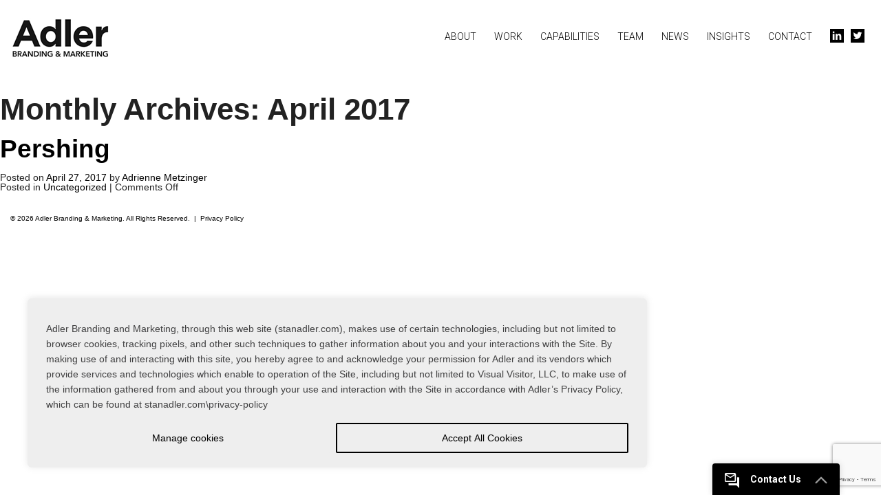

--- FILE ---
content_type: text/html; charset=utf-8
request_url: https://www.google.com/recaptcha/api2/anchor?ar=1&k=6Lf7BtAiAAAAAEWG1eR5UTsPUrewiR6pdOzvWgVh&co=aHR0cHM6Ly93d3cuc3RhbmFkbGVyLmNvbTo0NDM.&hl=en&v=PoyoqOPhxBO7pBk68S4YbpHZ&size=invisible&anchor-ms=20000&execute-ms=30000&cb=ljsi1f7cnksi
body_size: 48843
content:
<!DOCTYPE HTML><html dir="ltr" lang="en"><head><meta http-equiv="Content-Type" content="text/html; charset=UTF-8">
<meta http-equiv="X-UA-Compatible" content="IE=edge">
<title>reCAPTCHA</title>
<style type="text/css">
/* cyrillic-ext */
@font-face {
  font-family: 'Roboto';
  font-style: normal;
  font-weight: 400;
  font-stretch: 100%;
  src: url(//fonts.gstatic.com/s/roboto/v48/KFO7CnqEu92Fr1ME7kSn66aGLdTylUAMa3GUBHMdazTgWw.woff2) format('woff2');
  unicode-range: U+0460-052F, U+1C80-1C8A, U+20B4, U+2DE0-2DFF, U+A640-A69F, U+FE2E-FE2F;
}
/* cyrillic */
@font-face {
  font-family: 'Roboto';
  font-style: normal;
  font-weight: 400;
  font-stretch: 100%;
  src: url(//fonts.gstatic.com/s/roboto/v48/KFO7CnqEu92Fr1ME7kSn66aGLdTylUAMa3iUBHMdazTgWw.woff2) format('woff2');
  unicode-range: U+0301, U+0400-045F, U+0490-0491, U+04B0-04B1, U+2116;
}
/* greek-ext */
@font-face {
  font-family: 'Roboto';
  font-style: normal;
  font-weight: 400;
  font-stretch: 100%;
  src: url(//fonts.gstatic.com/s/roboto/v48/KFO7CnqEu92Fr1ME7kSn66aGLdTylUAMa3CUBHMdazTgWw.woff2) format('woff2');
  unicode-range: U+1F00-1FFF;
}
/* greek */
@font-face {
  font-family: 'Roboto';
  font-style: normal;
  font-weight: 400;
  font-stretch: 100%;
  src: url(//fonts.gstatic.com/s/roboto/v48/KFO7CnqEu92Fr1ME7kSn66aGLdTylUAMa3-UBHMdazTgWw.woff2) format('woff2');
  unicode-range: U+0370-0377, U+037A-037F, U+0384-038A, U+038C, U+038E-03A1, U+03A3-03FF;
}
/* math */
@font-face {
  font-family: 'Roboto';
  font-style: normal;
  font-weight: 400;
  font-stretch: 100%;
  src: url(//fonts.gstatic.com/s/roboto/v48/KFO7CnqEu92Fr1ME7kSn66aGLdTylUAMawCUBHMdazTgWw.woff2) format('woff2');
  unicode-range: U+0302-0303, U+0305, U+0307-0308, U+0310, U+0312, U+0315, U+031A, U+0326-0327, U+032C, U+032F-0330, U+0332-0333, U+0338, U+033A, U+0346, U+034D, U+0391-03A1, U+03A3-03A9, U+03B1-03C9, U+03D1, U+03D5-03D6, U+03F0-03F1, U+03F4-03F5, U+2016-2017, U+2034-2038, U+203C, U+2040, U+2043, U+2047, U+2050, U+2057, U+205F, U+2070-2071, U+2074-208E, U+2090-209C, U+20D0-20DC, U+20E1, U+20E5-20EF, U+2100-2112, U+2114-2115, U+2117-2121, U+2123-214F, U+2190, U+2192, U+2194-21AE, U+21B0-21E5, U+21F1-21F2, U+21F4-2211, U+2213-2214, U+2216-22FF, U+2308-230B, U+2310, U+2319, U+231C-2321, U+2336-237A, U+237C, U+2395, U+239B-23B7, U+23D0, U+23DC-23E1, U+2474-2475, U+25AF, U+25B3, U+25B7, U+25BD, U+25C1, U+25CA, U+25CC, U+25FB, U+266D-266F, U+27C0-27FF, U+2900-2AFF, U+2B0E-2B11, U+2B30-2B4C, U+2BFE, U+3030, U+FF5B, U+FF5D, U+1D400-1D7FF, U+1EE00-1EEFF;
}
/* symbols */
@font-face {
  font-family: 'Roboto';
  font-style: normal;
  font-weight: 400;
  font-stretch: 100%;
  src: url(//fonts.gstatic.com/s/roboto/v48/KFO7CnqEu92Fr1ME7kSn66aGLdTylUAMaxKUBHMdazTgWw.woff2) format('woff2');
  unicode-range: U+0001-000C, U+000E-001F, U+007F-009F, U+20DD-20E0, U+20E2-20E4, U+2150-218F, U+2190, U+2192, U+2194-2199, U+21AF, U+21E6-21F0, U+21F3, U+2218-2219, U+2299, U+22C4-22C6, U+2300-243F, U+2440-244A, U+2460-24FF, U+25A0-27BF, U+2800-28FF, U+2921-2922, U+2981, U+29BF, U+29EB, U+2B00-2BFF, U+4DC0-4DFF, U+FFF9-FFFB, U+10140-1018E, U+10190-1019C, U+101A0, U+101D0-101FD, U+102E0-102FB, U+10E60-10E7E, U+1D2C0-1D2D3, U+1D2E0-1D37F, U+1F000-1F0FF, U+1F100-1F1AD, U+1F1E6-1F1FF, U+1F30D-1F30F, U+1F315, U+1F31C, U+1F31E, U+1F320-1F32C, U+1F336, U+1F378, U+1F37D, U+1F382, U+1F393-1F39F, U+1F3A7-1F3A8, U+1F3AC-1F3AF, U+1F3C2, U+1F3C4-1F3C6, U+1F3CA-1F3CE, U+1F3D4-1F3E0, U+1F3ED, U+1F3F1-1F3F3, U+1F3F5-1F3F7, U+1F408, U+1F415, U+1F41F, U+1F426, U+1F43F, U+1F441-1F442, U+1F444, U+1F446-1F449, U+1F44C-1F44E, U+1F453, U+1F46A, U+1F47D, U+1F4A3, U+1F4B0, U+1F4B3, U+1F4B9, U+1F4BB, U+1F4BF, U+1F4C8-1F4CB, U+1F4D6, U+1F4DA, U+1F4DF, U+1F4E3-1F4E6, U+1F4EA-1F4ED, U+1F4F7, U+1F4F9-1F4FB, U+1F4FD-1F4FE, U+1F503, U+1F507-1F50B, U+1F50D, U+1F512-1F513, U+1F53E-1F54A, U+1F54F-1F5FA, U+1F610, U+1F650-1F67F, U+1F687, U+1F68D, U+1F691, U+1F694, U+1F698, U+1F6AD, U+1F6B2, U+1F6B9-1F6BA, U+1F6BC, U+1F6C6-1F6CF, U+1F6D3-1F6D7, U+1F6E0-1F6EA, U+1F6F0-1F6F3, U+1F6F7-1F6FC, U+1F700-1F7FF, U+1F800-1F80B, U+1F810-1F847, U+1F850-1F859, U+1F860-1F887, U+1F890-1F8AD, U+1F8B0-1F8BB, U+1F8C0-1F8C1, U+1F900-1F90B, U+1F93B, U+1F946, U+1F984, U+1F996, U+1F9E9, U+1FA00-1FA6F, U+1FA70-1FA7C, U+1FA80-1FA89, U+1FA8F-1FAC6, U+1FACE-1FADC, U+1FADF-1FAE9, U+1FAF0-1FAF8, U+1FB00-1FBFF;
}
/* vietnamese */
@font-face {
  font-family: 'Roboto';
  font-style: normal;
  font-weight: 400;
  font-stretch: 100%;
  src: url(//fonts.gstatic.com/s/roboto/v48/KFO7CnqEu92Fr1ME7kSn66aGLdTylUAMa3OUBHMdazTgWw.woff2) format('woff2');
  unicode-range: U+0102-0103, U+0110-0111, U+0128-0129, U+0168-0169, U+01A0-01A1, U+01AF-01B0, U+0300-0301, U+0303-0304, U+0308-0309, U+0323, U+0329, U+1EA0-1EF9, U+20AB;
}
/* latin-ext */
@font-face {
  font-family: 'Roboto';
  font-style: normal;
  font-weight: 400;
  font-stretch: 100%;
  src: url(//fonts.gstatic.com/s/roboto/v48/KFO7CnqEu92Fr1ME7kSn66aGLdTylUAMa3KUBHMdazTgWw.woff2) format('woff2');
  unicode-range: U+0100-02BA, U+02BD-02C5, U+02C7-02CC, U+02CE-02D7, U+02DD-02FF, U+0304, U+0308, U+0329, U+1D00-1DBF, U+1E00-1E9F, U+1EF2-1EFF, U+2020, U+20A0-20AB, U+20AD-20C0, U+2113, U+2C60-2C7F, U+A720-A7FF;
}
/* latin */
@font-face {
  font-family: 'Roboto';
  font-style: normal;
  font-weight: 400;
  font-stretch: 100%;
  src: url(//fonts.gstatic.com/s/roboto/v48/KFO7CnqEu92Fr1ME7kSn66aGLdTylUAMa3yUBHMdazQ.woff2) format('woff2');
  unicode-range: U+0000-00FF, U+0131, U+0152-0153, U+02BB-02BC, U+02C6, U+02DA, U+02DC, U+0304, U+0308, U+0329, U+2000-206F, U+20AC, U+2122, U+2191, U+2193, U+2212, U+2215, U+FEFF, U+FFFD;
}
/* cyrillic-ext */
@font-face {
  font-family: 'Roboto';
  font-style: normal;
  font-weight: 500;
  font-stretch: 100%;
  src: url(//fonts.gstatic.com/s/roboto/v48/KFO7CnqEu92Fr1ME7kSn66aGLdTylUAMa3GUBHMdazTgWw.woff2) format('woff2');
  unicode-range: U+0460-052F, U+1C80-1C8A, U+20B4, U+2DE0-2DFF, U+A640-A69F, U+FE2E-FE2F;
}
/* cyrillic */
@font-face {
  font-family: 'Roboto';
  font-style: normal;
  font-weight: 500;
  font-stretch: 100%;
  src: url(//fonts.gstatic.com/s/roboto/v48/KFO7CnqEu92Fr1ME7kSn66aGLdTylUAMa3iUBHMdazTgWw.woff2) format('woff2');
  unicode-range: U+0301, U+0400-045F, U+0490-0491, U+04B0-04B1, U+2116;
}
/* greek-ext */
@font-face {
  font-family: 'Roboto';
  font-style: normal;
  font-weight: 500;
  font-stretch: 100%;
  src: url(//fonts.gstatic.com/s/roboto/v48/KFO7CnqEu92Fr1ME7kSn66aGLdTylUAMa3CUBHMdazTgWw.woff2) format('woff2');
  unicode-range: U+1F00-1FFF;
}
/* greek */
@font-face {
  font-family: 'Roboto';
  font-style: normal;
  font-weight: 500;
  font-stretch: 100%;
  src: url(//fonts.gstatic.com/s/roboto/v48/KFO7CnqEu92Fr1ME7kSn66aGLdTylUAMa3-UBHMdazTgWw.woff2) format('woff2');
  unicode-range: U+0370-0377, U+037A-037F, U+0384-038A, U+038C, U+038E-03A1, U+03A3-03FF;
}
/* math */
@font-face {
  font-family: 'Roboto';
  font-style: normal;
  font-weight: 500;
  font-stretch: 100%;
  src: url(//fonts.gstatic.com/s/roboto/v48/KFO7CnqEu92Fr1ME7kSn66aGLdTylUAMawCUBHMdazTgWw.woff2) format('woff2');
  unicode-range: U+0302-0303, U+0305, U+0307-0308, U+0310, U+0312, U+0315, U+031A, U+0326-0327, U+032C, U+032F-0330, U+0332-0333, U+0338, U+033A, U+0346, U+034D, U+0391-03A1, U+03A3-03A9, U+03B1-03C9, U+03D1, U+03D5-03D6, U+03F0-03F1, U+03F4-03F5, U+2016-2017, U+2034-2038, U+203C, U+2040, U+2043, U+2047, U+2050, U+2057, U+205F, U+2070-2071, U+2074-208E, U+2090-209C, U+20D0-20DC, U+20E1, U+20E5-20EF, U+2100-2112, U+2114-2115, U+2117-2121, U+2123-214F, U+2190, U+2192, U+2194-21AE, U+21B0-21E5, U+21F1-21F2, U+21F4-2211, U+2213-2214, U+2216-22FF, U+2308-230B, U+2310, U+2319, U+231C-2321, U+2336-237A, U+237C, U+2395, U+239B-23B7, U+23D0, U+23DC-23E1, U+2474-2475, U+25AF, U+25B3, U+25B7, U+25BD, U+25C1, U+25CA, U+25CC, U+25FB, U+266D-266F, U+27C0-27FF, U+2900-2AFF, U+2B0E-2B11, U+2B30-2B4C, U+2BFE, U+3030, U+FF5B, U+FF5D, U+1D400-1D7FF, U+1EE00-1EEFF;
}
/* symbols */
@font-face {
  font-family: 'Roboto';
  font-style: normal;
  font-weight: 500;
  font-stretch: 100%;
  src: url(//fonts.gstatic.com/s/roboto/v48/KFO7CnqEu92Fr1ME7kSn66aGLdTylUAMaxKUBHMdazTgWw.woff2) format('woff2');
  unicode-range: U+0001-000C, U+000E-001F, U+007F-009F, U+20DD-20E0, U+20E2-20E4, U+2150-218F, U+2190, U+2192, U+2194-2199, U+21AF, U+21E6-21F0, U+21F3, U+2218-2219, U+2299, U+22C4-22C6, U+2300-243F, U+2440-244A, U+2460-24FF, U+25A0-27BF, U+2800-28FF, U+2921-2922, U+2981, U+29BF, U+29EB, U+2B00-2BFF, U+4DC0-4DFF, U+FFF9-FFFB, U+10140-1018E, U+10190-1019C, U+101A0, U+101D0-101FD, U+102E0-102FB, U+10E60-10E7E, U+1D2C0-1D2D3, U+1D2E0-1D37F, U+1F000-1F0FF, U+1F100-1F1AD, U+1F1E6-1F1FF, U+1F30D-1F30F, U+1F315, U+1F31C, U+1F31E, U+1F320-1F32C, U+1F336, U+1F378, U+1F37D, U+1F382, U+1F393-1F39F, U+1F3A7-1F3A8, U+1F3AC-1F3AF, U+1F3C2, U+1F3C4-1F3C6, U+1F3CA-1F3CE, U+1F3D4-1F3E0, U+1F3ED, U+1F3F1-1F3F3, U+1F3F5-1F3F7, U+1F408, U+1F415, U+1F41F, U+1F426, U+1F43F, U+1F441-1F442, U+1F444, U+1F446-1F449, U+1F44C-1F44E, U+1F453, U+1F46A, U+1F47D, U+1F4A3, U+1F4B0, U+1F4B3, U+1F4B9, U+1F4BB, U+1F4BF, U+1F4C8-1F4CB, U+1F4D6, U+1F4DA, U+1F4DF, U+1F4E3-1F4E6, U+1F4EA-1F4ED, U+1F4F7, U+1F4F9-1F4FB, U+1F4FD-1F4FE, U+1F503, U+1F507-1F50B, U+1F50D, U+1F512-1F513, U+1F53E-1F54A, U+1F54F-1F5FA, U+1F610, U+1F650-1F67F, U+1F687, U+1F68D, U+1F691, U+1F694, U+1F698, U+1F6AD, U+1F6B2, U+1F6B9-1F6BA, U+1F6BC, U+1F6C6-1F6CF, U+1F6D3-1F6D7, U+1F6E0-1F6EA, U+1F6F0-1F6F3, U+1F6F7-1F6FC, U+1F700-1F7FF, U+1F800-1F80B, U+1F810-1F847, U+1F850-1F859, U+1F860-1F887, U+1F890-1F8AD, U+1F8B0-1F8BB, U+1F8C0-1F8C1, U+1F900-1F90B, U+1F93B, U+1F946, U+1F984, U+1F996, U+1F9E9, U+1FA00-1FA6F, U+1FA70-1FA7C, U+1FA80-1FA89, U+1FA8F-1FAC6, U+1FACE-1FADC, U+1FADF-1FAE9, U+1FAF0-1FAF8, U+1FB00-1FBFF;
}
/* vietnamese */
@font-face {
  font-family: 'Roboto';
  font-style: normal;
  font-weight: 500;
  font-stretch: 100%;
  src: url(//fonts.gstatic.com/s/roboto/v48/KFO7CnqEu92Fr1ME7kSn66aGLdTylUAMa3OUBHMdazTgWw.woff2) format('woff2');
  unicode-range: U+0102-0103, U+0110-0111, U+0128-0129, U+0168-0169, U+01A0-01A1, U+01AF-01B0, U+0300-0301, U+0303-0304, U+0308-0309, U+0323, U+0329, U+1EA0-1EF9, U+20AB;
}
/* latin-ext */
@font-face {
  font-family: 'Roboto';
  font-style: normal;
  font-weight: 500;
  font-stretch: 100%;
  src: url(//fonts.gstatic.com/s/roboto/v48/KFO7CnqEu92Fr1ME7kSn66aGLdTylUAMa3KUBHMdazTgWw.woff2) format('woff2');
  unicode-range: U+0100-02BA, U+02BD-02C5, U+02C7-02CC, U+02CE-02D7, U+02DD-02FF, U+0304, U+0308, U+0329, U+1D00-1DBF, U+1E00-1E9F, U+1EF2-1EFF, U+2020, U+20A0-20AB, U+20AD-20C0, U+2113, U+2C60-2C7F, U+A720-A7FF;
}
/* latin */
@font-face {
  font-family: 'Roboto';
  font-style: normal;
  font-weight: 500;
  font-stretch: 100%;
  src: url(//fonts.gstatic.com/s/roboto/v48/KFO7CnqEu92Fr1ME7kSn66aGLdTylUAMa3yUBHMdazQ.woff2) format('woff2');
  unicode-range: U+0000-00FF, U+0131, U+0152-0153, U+02BB-02BC, U+02C6, U+02DA, U+02DC, U+0304, U+0308, U+0329, U+2000-206F, U+20AC, U+2122, U+2191, U+2193, U+2212, U+2215, U+FEFF, U+FFFD;
}
/* cyrillic-ext */
@font-face {
  font-family: 'Roboto';
  font-style: normal;
  font-weight: 900;
  font-stretch: 100%;
  src: url(//fonts.gstatic.com/s/roboto/v48/KFO7CnqEu92Fr1ME7kSn66aGLdTylUAMa3GUBHMdazTgWw.woff2) format('woff2');
  unicode-range: U+0460-052F, U+1C80-1C8A, U+20B4, U+2DE0-2DFF, U+A640-A69F, U+FE2E-FE2F;
}
/* cyrillic */
@font-face {
  font-family: 'Roboto';
  font-style: normal;
  font-weight: 900;
  font-stretch: 100%;
  src: url(//fonts.gstatic.com/s/roboto/v48/KFO7CnqEu92Fr1ME7kSn66aGLdTylUAMa3iUBHMdazTgWw.woff2) format('woff2');
  unicode-range: U+0301, U+0400-045F, U+0490-0491, U+04B0-04B1, U+2116;
}
/* greek-ext */
@font-face {
  font-family: 'Roboto';
  font-style: normal;
  font-weight: 900;
  font-stretch: 100%;
  src: url(//fonts.gstatic.com/s/roboto/v48/KFO7CnqEu92Fr1ME7kSn66aGLdTylUAMa3CUBHMdazTgWw.woff2) format('woff2');
  unicode-range: U+1F00-1FFF;
}
/* greek */
@font-face {
  font-family: 'Roboto';
  font-style: normal;
  font-weight: 900;
  font-stretch: 100%;
  src: url(//fonts.gstatic.com/s/roboto/v48/KFO7CnqEu92Fr1ME7kSn66aGLdTylUAMa3-UBHMdazTgWw.woff2) format('woff2');
  unicode-range: U+0370-0377, U+037A-037F, U+0384-038A, U+038C, U+038E-03A1, U+03A3-03FF;
}
/* math */
@font-face {
  font-family: 'Roboto';
  font-style: normal;
  font-weight: 900;
  font-stretch: 100%;
  src: url(//fonts.gstatic.com/s/roboto/v48/KFO7CnqEu92Fr1ME7kSn66aGLdTylUAMawCUBHMdazTgWw.woff2) format('woff2');
  unicode-range: U+0302-0303, U+0305, U+0307-0308, U+0310, U+0312, U+0315, U+031A, U+0326-0327, U+032C, U+032F-0330, U+0332-0333, U+0338, U+033A, U+0346, U+034D, U+0391-03A1, U+03A3-03A9, U+03B1-03C9, U+03D1, U+03D5-03D6, U+03F0-03F1, U+03F4-03F5, U+2016-2017, U+2034-2038, U+203C, U+2040, U+2043, U+2047, U+2050, U+2057, U+205F, U+2070-2071, U+2074-208E, U+2090-209C, U+20D0-20DC, U+20E1, U+20E5-20EF, U+2100-2112, U+2114-2115, U+2117-2121, U+2123-214F, U+2190, U+2192, U+2194-21AE, U+21B0-21E5, U+21F1-21F2, U+21F4-2211, U+2213-2214, U+2216-22FF, U+2308-230B, U+2310, U+2319, U+231C-2321, U+2336-237A, U+237C, U+2395, U+239B-23B7, U+23D0, U+23DC-23E1, U+2474-2475, U+25AF, U+25B3, U+25B7, U+25BD, U+25C1, U+25CA, U+25CC, U+25FB, U+266D-266F, U+27C0-27FF, U+2900-2AFF, U+2B0E-2B11, U+2B30-2B4C, U+2BFE, U+3030, U+FF5B, U+FF5D, U+1D400-1D7FF, U+1EE00-1EEFF;
}
/* symbols */
@font-face {
  font-family: 'Roboto';
  font-style: normal;
  font-weight: 900;
  font-stretch: 100%;
  src: url(//fonts.gstatic.com/s/roboto/v48/KFO7CnqEu92Fr1ME7kSn66aGLdTylUAMaxKUBHMdazTgWw.woff2) format('woff2');
  unicode-range: U+0001-000C, U+000E-001F, U+007F-009F, U+20DD-20E0, U+20E2-20E4, U+2150-218F, U+2190, U+2192, U+2194-2199, U+21AF, U+21E6-21F0, U+21F3, U+2218-2219, U+2299, U+22C4-22C6, U+2300-243F, U+2440-244A, U+2460-24FF, U+25A0-27BF, U+2800-28FF, U+2921-2922, U+2981, U+29BF, U+29EB, U+2B00-2BFF, U+4DC0-4DFF, U+FFF9-FFFB, U+10140-1018E, U+10190-1019C, U+101A0, U+101D0-101FD, U+102E0-102FB, U+10E60-10E7E, U+1D2C0-1D2D3, U+1D2E0-1D37F, U+1F000-1F0FF, U+1F100-1F1AD, U+1F1E6-1F1FF, U+1F30D-1F30F, U+1F315, U+1F31C, U+1F31E, U+1F320-1F32C, U+1F336, U+1F378, U+1F37D, U+1F382, U+1F393-1F39F, U+1F3A7-1F3A8, U+1F3AC-1F3AF, U+1F3C2, U+1F3C4-1F3C6, U+1F3CA-1F3CE, U+1F3D4-1F3E0, U+1F3ED, U+1F3F1-1F3F3, U+1F3F5-1F3F7, U+1F408, U+1F415, U+1F41F, U+1F426, U+1F43F, U+1F441-1F442, U+1F444, U+1F446-1F449, U+1F44C-1F44E, U+1F453, U+1F46A, U+1F47D, U+1F4A3, U+1F4B0, U+1F4B3, U+1F4B9, U+1F4BB, U+1F4BF, U+1F4C8-1F4CB, U+1F4D6, U+1F4DA, U+1F4DF, U+1F4E3-1F4E6, U+1F4EA-1F4ED, U+1F4F7, U+1F4F9-1F4FB, U+1F4FD-1F4FE, U+1F503, U+1F507-1F50B, U+1F50D, U+1F512-1F513, U+1F53E-1F54A, U+1F54F-1F5FA, U+1F610, U+1F650-1F67F, U+1F687, U+1F68D, U+1F691, U+1F694, U+1F698, U+1F6AD, U+1F6B2, U+1F6B9-1F6BA, U+1F6BC, U+1F6C6-1F6CF, U+1F6D3-1F6D7, U+1F6E0-1F6EA, U+1F6F0-1F6F3, U+1F6F7-1F6FC, U+1F700-1F7FF, U+1F800-1F80B, U+1F810-1F847, U+1F850-1F859, U+1F860-1F887, U+1F890-1F8AD, U+1F8B0-1F8BB, U+1F8C0-1F8C1, U+1F900-1F90B, U+1F93B, U+1F946, U+1F984, U+1F996, U+1F9E9, U+1FA00-1FA6F, U+1FA70-1FA7C, U+1FA80-1FA89, U+1FA8F-1FAC6, U+1FACE-1FADC, U+1FADF-1FAE9, U+1FAF0-1FAF8, U+1FB00-1FBFF;
}
/* vietnamese */
@font-face {
  font-family: 'Roboto';
  font-style: normal;
  font-weight: 900;
  font-stretch: 100%;
  src: url(//fonts.gstatic.com/s/roboto/v48/KFO7CnqEu92Fr1ME7kSn66aGLdTylUAMa3OUBHMdazTgWw.woff2) format('woff2');
  unicode-range: U+0102-0103, U+0110-0111, U+0128-0129, U+0168-0169, U+01A0-01A1, U+01AF-01B0, U+0300-0301, U+0303-0304, U+0308-0309, U+0323, U+0329, U+1EA0-1EF9, U+20AB;
}
/* latin-ext */
@font-face {
  font-family: 'Roboto';
  font-style: normal;
  font-weight: 900;
  font-stretch: 100%;
  src: url(//fonts.gstatic.com/s/roboto/v48/KFO7CnqEu92Fr1ME7kSn66aGLdTylUAMa3KUBHMdazTgWw.woff2) format('woff2');
  unicode-range: U+0100-02BA, U+02BD-02C5, U+02C7-02CC, U+02CE-02D7, U+02DD-02FF, U+0304, U+0308, U+0329, U+1D00-1DBF, U+1E00-1E9F, U+1EF2-1EFF, U+2020, U+20A0-20AB, U+20AD-20C0, U+2113, U+2C60-2C7F, U+A720-A7FF;
}
/* latin */
@font-face {
  font-family: 'Roboto';
  font-style: normal;
  font-weight: 900;
  font-stretch: 100%;
  src: url(//fonts.gstatic.com/s/roboto/v48/KFO7CnqEu92Fr1ME7kSn66aGLdTylUAMa3yUBHMdazQ.woff2) format('woff2');
  unicode-range: U+0000-00FF, U+0131, U+0152-0153, U+02BB-02BC, U+02C6, U+02DA, U+02DC, U+0304, U+0308, U+0329, U+2000-206F, U+20AC, U+2122, U+2191, U+2193, U+2212, U+2215, U+FEFF, U+FFFD;
}

</style>
<link rel="stylesheet" type="text/css" href="https://www.gstatic.com/recaptcha/releases/PoyoqOPhxBO7pBk68S4YbpHZ/styles__ltr.css">
<script nonce="d8H_5xsCbB1CqUOPEw9DBg" type="text/javascript">window['__recaptcha_api'] = 'https://www.google.com/recaptcha/api2/';</script>
<script type="text/javascript" src="https://www.gstatic.com/recaptcha/releases/PoyoqOPhxBO7pBk68S4YbpHZ/recaptcha__en.js" nonce="d8H_5xsCbB1CqUOPEw9DBg">
      
    </script></head>
<body><div id="rc-anchor-alert" class="rc-anchor-alert"></div>
<input type="hidden" id="recaptcha-token" value="[base64]">
<script type="text/javascript" nonce="d8H_5xsCbB1CqUOPEw9DBg">
      recaptcha.anchor.Main.init("[\x22ainput\x22,[\x22bgdata\x22,\x22\x22,\[base64]/[base64]/[base64]/[base64]/[base64]/[base64]/KGcoTywyNTMsTy5PKSxVRyhPLEMpKTpnKE8sMjUzLEMpLE8pKSxsKSksTykpfSxieT1mdW5jdGlvbihDLE8sdSxsKXtmb3IobD0odT1SKEMpLDApO08+MDtPLS0pbD1sPDw4fFooQyk7ZyhDLHUsbCl9LFVHPWZ1bmN0aW9uKEMsTyl7Qy5pLmxlbmd0aD4xMDQ/[base64]/[base64]/[base64]/[base64]/[base64]/[base64]/[base64]\\u003d\x22,\[base64]\\u003d\x22,\x22wrB8fsOVU8K0YAzDrgIpw7ZYw47DnMK1NcO6SRcxw43CsGlWw5XDuMO0wrTCsHklWA3CkMKgw7BgEHhxBcKRGjtXw5h/wrs3Q13DlcOtHcO3wqxjw7VUwok7w4lEwqoTw7fCs2/CgnsuO8OkGxcPXcOSJcOfJRHCgTwlMGNlERo7K8KKwo1kw7YEwoHDksO3IcK7KMO/w77CmcOJfUrDkMKPw5XDmh4qwoxSw7/Cu8KNIsKwAMO9CxZqwo9US8OpLFsHwrzDvAzDqlZUwrR+PBzDlMKHNVRLHBPDusOywocrOcKyw4/CiMOqw7jDkxM6SH3CnMKowpbDgVAcwp3DvsOnwqsDwrvDvMKGwoLCs8K8dSAuwrLClU/Dpl4Mwp/[base64]/DhWsDwrrDssOZY8Oxw5vCkUfDmcO+w7XDsMKQHcOwwrXDsSNbw7RiF8KXw5fDiUZsfX3Dpj9Tw7/CvsKMYsOlw6HDncKOGMKLw4BvXMOPRMKkMcKSPnIwwqldwq9uwoF4wofDlmF2wqhBbGDCmlwwwoDDhMOELSgBb09NRzLDhcOEwq3Dsgtmw7cwLhRtElpswq0tb1w2MWAxFF/CqSBdw7nDjxTCucK7w7DComJrHVsmwoDDoFHCusO7w5RDw6JNw7PDkcKUwpMqbBzCl8K1wow7wpRUwo7CrcKWw7/DvnFHSz5uw7x/[base64]/[base64]/ClcKmCS9UwooEw7stKDnDh3FGFMOKwr5Mwr/DmTdGwpVHVcOlZsKTwpTCt8KDwrDDpH0Iwr1RwoHCncOpwqLDrlbDq8OQIMKdwpTDsAdkHWEEGzLCj8KFwqlLw7pmwql/Y8KtCsKQwqTDnhXCiwQHw5hEFjrDpMKCwpUcMn1BFcK9wqNHUsOxdmNbw6YSwq93LzLCh8OVw5zDp8OODkZVw4jDucK2wqTCsCfDulLDjUnDpMO1w4BSw4grw6zCok/[base64]/CkinCiMOjR8OOcyfCpcO7wojDvMKnw7gtw6PCocOiwrHCknJJwotaHFzDtsK9w4vCmsK1cyQmNw0Nwp8fTMK1wot6J8ObwpzDv8OcwpfDosKVw7diw5zDnMOGw4RBwrt6wo7CpTMgfMKJWGVvwo3Di8OOwp15w4p3w6vDiwYie8O/GMOkO2owLVpQHF8UcSHCrRHDlRrCgcKhwp0XwrPDvcOTemokXSt5wpdbH8OPwobDgsOBwpJSVsKLw7ADWMOEwqoRXMOFEFLCpsK6dRPClMO7GFAML8Opw4JoajthB2zCscOBZHYmBxDCuEUZw7PCpS9VwoXCuDDDqg5lw6jDksOQaR3CtMOKZsKow79aX8OMwoF/w4ZHwpXCrsOJwqoDQjLDsMOrJlBKwqjCngdOO8OlLSnDqmcGT3rDkcKCbXfCicOPw6xAwofCmMKuEsOtQBvDlsOvCFJ7ZVU5BMKXHm0Bwo8jGcKGwqPCgWxJclzCjQvDvR8YS8O3w7oJVRcRcyPCmMKsw7w7AsKXU8OVTjFMw4Z2wrLDhwrCpsOew7fDm8KGwp/DpzMZwpPCjWUnwrPDvMKMWcObw7LCksOBdgjDocOZE8KsK8KHwo1CJsO3TVvDrsKIOBDDqsOWwpTDssO/HMKNw5DDpX7ClMOge8KnwoMBKA/Du8KTEsONwqhXwo1Gwq8dTcKoXUFLwokkw4kmTcKkwp/DgzUdRsO2GSNDwqXCssOdwrMDwrsJw74Tw63DssKpecOvT8Ocwq9wwrzDlVPCtcOkOFtdT8O/FcKQTHNkSETCnsOoBsKCw68sOcK8wpNGwocDwqY+OMOWwp7DpsKqwrABH8OXP8O2TknDm8K/w5LDtMKiwpPCmndrCMK1wpDCjFMOwpHDkcOlD8K9w5XCgsOjFVVJwobDkjYLwoLDk8KoYkw+acORcDvDkcOAwp/DtQF6a8OJB3TDssOgeCUHHcOIWU4Qw6TCnXZSw4FTMinDk8OuworDosOZw7rDpsK+QsOHw4LDq8KLCMOpwqXCs8KxwrrDswcvOMOGwpfDicOLw587MAcCKsO/w53Djl5Tw4Z7w7LDlHR8wr/[base64]/wpLCoCVOw5nDuj93f3h7DAPCjcKiw5J8wqXCtcOqw71gw4HDiUouw7wBT8KgUcO7asKaw4zCmcKGEkTCkEcXwrkNwo8+wqM2w4pzNcOhw5fCqBwKKMO1Q0zDrsKINl/DnF9qW0LDtwvDtX3DrcKCwqx7wrUHLBbCqRkawoTDncKDw5tWO8OpJ0/CpSXCnsOCw6kmXsO3w6V+VsOmwpPCvMKNw4/Co8KowpN9wpcbRcOXw44Ewp/ClwFgPcKKw6rDkQJcwq3Cm8O5BAsAw4JhwrDCo8KCwo4UPcKPw7AHwqjDgcKJDcOaM8Ogw4hXLgfCosOqw786JBnDo1HCsmMyw4fCrlJtwqnDgMO0McKxUzUfwozCvMKIC2jDsMKmLmXDklDDlzPDtHwFXMOXR8K/b8Ozw7JPw7g6wpfDmMK9wo/CvGrCicOswpoMw5nDm1nDpFxVFSgjAQrCvsKCwoBcCMO+wpl0w7QJwoMmdsKUw7DDmMOHRC0xBcOvwppTw7DCsigGEsOlQSXCvcO7NcKwXcKFw5ELw6hrXcOHH8K0EMOtw6/DkMK3wo3CosOgIRHCosKywp4Gw6bDiU9Rwpl3wqnDrTMrwr/ChURVwqzDssKNNyQ4PsKKw65iHwvDrVvDtsKEwrkxwrXDp1zDocKvw5tUYCFYw4QgwrnDlcOqfsKqwpbCt8KMw5cLw7DCusO2wo8NAcKbwrIqw53CqQ5UIxs5wovDiyYnw7LCqMKiL8OSwolfC8OOUMO/wrAXwpvDmsORw7HDqUHDjVjDtQzDph/DhMOzVEbCrMO8w7BHXnnDgx/CgzvDjRLDqyUvwqDCpMKdD10UwqV9w4rDhcOVw41hUcKwUMKFw4w1woBlBsKlw6/CjMOyw5V/ZMOTZy/CvyvDjcOIBlnClhAYGsORwqxfw5LCjMKmZzXDojh4H8OXB8KSNSkEw5wGGMOpGcOEf8OWwqVRw7xwX8OPw7sGP1ZVwolxVsKpwodIw4dJw4vCg31CG8OnwqgGw7Qxw6/[base64]/[base64]/CoTvDlMKgw6cswrcYwonCqDhaJ8O+bBlHwpTDjgTDgcORwrBEwpbCjcKxf3sHTMO6wq/DgMKqI8Ojw7dKw4YJw6UeasOCw4PDmMKNw6vCnMOvwq90DcO2KWHCljdKwok4w7lvFsKBMgV9NyLCicK/FS5UImFSw6otwqPCoyXCsk9gwrAUNMOXFcOIwrISEMOcETpEw57CtsO0KsOhworDjFhyK8Kmw6zCoMOwfiTDksKkWMOCw4jDtMK0AsOCdsKBwo/DnS1cw78Gw6bCvURpV8OCUHNOwq/Clg/CoMKUY8ORZ8K6w4nCvMO6UcKPwovDjcOvwrdhU2EvwqPCuMKbw6QXYMO1UcKXw41BZsKbwqVJw7jCl8OFf8Ofw5rDgMKkElLDry3Dn8KEw4rCncKlbVVUEMKNfMK4wo08wq5jDXkrIgxeworCs27CvcKiXw/[base64]/CpDJ0w5wdAMKAMzFeccK9w5gBwq7DiURPaMKFIgdWw5rDkMKlwoTDscKIwrzCmsKzwqMsSsOhwoVRwrjDtcK6Jm9Sw4fDhMODw7jCo8KCdMOUw5soNg1/w5o4w7ljf1Ajw6QaMMOQwrxTAkDDlTtkWljCmsKHw5TDo8OVw4NDbGzCvBbCrybDm8OHcyDCnx3Dp8KBw5RKw7bDr8KEQMKCwrAxBVRDwonDicKiWzp6LcO0fsO2AUDCp8KHwrpGDcKhA28owqnCkMKpH8KGw7/CqE3CuXUzRDQFIFHDkcKZwr/[base64]/CjyZKwqFbYhXCjmgAw5zDsikswqHCn8Oiw5LCvCjDkMKpw6tYwpjChcOFw6FgwpFMwo/CgjbCnsOiJA83C8KPHiMQGMOIwr3DjcOcwpfCqMK5w5nCmMKDQm7Dn8OnwpPDv8OWFU8ow6BUHSR6C8OhHMOOQcKvwplww51DGAwsw67Dm1tfwqYFw5PCnChDwovCksOjwojCnAB6LSpwf3jDicO6Ah8+wp1yS8OCw6NGTsOCGcK2w7bCvg/Do8OJw43ChylbwqvDoQ/DgMK1SMKoworClDRmw557B8OIw5ZoJkvCp252bMOUwqbDi8OTw47Csz93wqYOFCrDvwfCmWTDh8OKUwUzw53CiMO0w7jDhcK2wpTClsK1XxPCpcKUw5zDtX0Nw6XCinzCjMOadcKAwo/[base64]/[base64]/CocKVw5jDmznDhk0pdsKUMjnDsH7Cq8OMw4QFZsKfWxY6TcKDw5vDhCfDg8KDW8ODw5PDtcKpwr0LZG3ChkzDtwA1w4BXw63Ck8K8w6zDpsOtwonDtlstZMKYJFJuTBnDoWIqw4bCplHCvxHCtsO+wrcxw54GEcOFY8OiQcO/w7FdTjjDqMKGw7MJbsOgUTDCpMKWwpfDrcK2RB7Cpwk9b8Kiw7zCtFzCulfCnzXCtMKhb8OEw5ReAMO2aSg4asOUw6nDkcKnwpZQeVTDtsOKw4/CkU7DjjXDjnQmF8O6U8OUwqTCo8OLwrjDmD7Dr8K5TcKOU3bDq8KSwqNvbVrDrQ/DrsK/[base64]/[base64]/TcKRHcOeSsKqKjo1O8OpUVduPUfCkAPDg2FJIcOiw4LDjsOcw5AcKnTDnXw5wo/[base64]/[base64]/DmmMow5wmQsKdG0PDugEAVWYWWsOVwpDDhQt3w5/[base64]/[base64]/CrcOswqIfw6x6w4TDlj5mw7wFw6bChHfDocKNwo/DrsOVf8K2woFQFQNew63CkcOUw7EQw5HCrsK/ADDDrCzCs03DgsOZN8OEw4RFw6xFwphRw5MAw6M7w5TDosOoUcOlworDpMKYbcKuVcKLKsKbF8Ofw6vCiH42w5k3w5kCw5/DllzDgxzCm07DqG7DnCbCrmsZYWw2wpnDpzPDo8KyKRY2MQ/DgcKnQXPCsADChwvCo8KWwpfCqcKJMDjDghk1w7Rhw4hkwoRbwoh6a8K0CmdWDlnCpcK9w4pmw5Y3AsOXwoFvw4PDhn3CssKWccKbw4fCn8KvE8Kgwp/CisOTQcOmNsKIw4rDrcOuw5kswocbwobDtlM5wpPCmRPDg8KhwqZewpXChsOVWGrCosOoSg7Dh27ChsKHFy/[base64]/Cvzg4w6fCjybDnGXDkBRVa8Ozw5dhw4UNS8OgwqfDocKRTQ3DvxIIUl/CqcOHbMOkw4XDrQHDlGRPd8O8w65jwqh8DgYBw4vDvsOJacOxQsKRwr0qwrzDnT/CkcKQNnLCpBvCrsOfwqZ2HzXCgEVowpdSw5s1Fh/DpMOsw5VJFFrCpsK5ZnHDlBoYwp7CgGXCt2vDpAguwpHDtwnDh0FzF1Zxw5LCjSnCm8KSdQVFZsOQG1/Cp8Olw7LDqzjCn8KYB2dIwrNxwphXWwXCqjfCjsOYw4g5wqzCqDXDnBpbwo7DnUNhM2d6wqY8wprCv8Kww5A5woZBUMOQeF1APF1WTyrCvcKjw7FMwr9/w7XChcOvcsKELMKgRHjDuHTDisK5PDMdFj8Nw5RTCnvDscKMRcOvwrbDpkjDjsKgwpnDkMKFwr/DtTnDmsKTUFDCmcKQwqrDscOhw4LDhcOxHi/CrXLDrMOkw4zClsObY8Kdw4XDqW4XOAE6BcOsNW9kEcO6P8OQDwFbwpfCrcObaMOLAnd6wp3ChkU/[base64]/WcOee8KSw4d1ewUoVWAbbBpPwoXDs1lpJj5UwqZMwokdwoTDux5dChhQLkPCs8KFw5tEcRQZLsOmwrvDoiDDlcOVFj3DvXlGTGdRwqfCpgU2wpQcWkfCusOcw4fCrRPCoDrDjS8mw53DmMKXwoYew759PBTCrcK9wq/DksO+Q8OdKMOwwqh0w7wqWD/[base64]/Cv3hnwrIJDnLCq3FWwprCt8O6wqxaK1/DiX3DocKgSMKMwrbDpj03esKSwpXDlMKHFXcdwr/CpsO9TcOrwqTCij3DoF5nTcKIw6rCj8OKdsKnw4JdwoAoIU3ChMKSIgI7LDHCt3rDrcOUwonCrcO/[base64]/[base64]/Cpi7Cryk1asOHJcKhwqLCqMK2wr/[base64]/Cu8KmCsKRFMK2Dw/CoMOhWG/[base64]/wpdhNCobwqHDlcOjaUrDgHVpwqNBw7FVLMOCWBMFZcKMGFnCkhRXwrgpwo3DhsOpLsK5fMOBw7h8w7nCpMOmQ8KSbcOzfcK7DBkGwr7Cm8OfMi/CnhzDgMOYXwMFSDNHGF7Cn8KgC8OVw7EJCcOiw7AbETjDp37CpVLCkSPDrsOwcUrDt8OiO8Ocw7o0T8KGGD/CjsOQKA0xdsKIGwgzw4xWaMOGWijDlcOrwqzDgh12fcKCUwwmwqo+w5nCscO1CsKNZcOTw5h6wpPDs8Kbw6bDi2AaGsKrwoFKwqDDmWIqw4TCiRHChMKHw4QYwoDDgBXDk2Ziw7BYZcKBw5bCt2bDvMKnwozDt8O9w6k9MsOYw40RC8KjFMKLRcKEwq/DmxN8w4l4TFgnL0s4aRXDssKxfjzDssKpOcKtwqPDnD7DssKLTUA/Q8K7WQE0EMOjPivCiTEDCsOmw4vDscK3bwvDrlrCo8OqwpjCr8KBR8KAw7DDuh/[base64]/[base64]/DnnU4wq/DrHB9w6fDoS53JSbCi1HCl8Kpw7/DjsOXw7RoKgNow5nCvMKBbMKtw4hnwpLDrcOrw4PDosOwLsOaw7nDiWIjwodbRQ0DwrkOW8OfAjNtw5FowrrDtFZiwqfCrcObRA0wUVjDtCfClMKOw6fDlcKcw6VDWHQRwoXDmB/DnMOVd2IhwrDCgsKGwqU6MloNw7vCmVbCmcKbwqovWsK9e8KAwr/CsULDssOcwpxRwpQ/XsOcw606dsK9w7fCm8K6wovCk2TDlcKDwoRIwo5zwoB2fMOmw5FuwqrCuTBgHGzDlcOyw7gSTRUew7/DoD7CkMKpw75yw7bDmjTDhQpfe0vDvm3Coz8LCH/CjzfDj8KCwq7CusKnw5sLSMOiUcOAw7bDsy3CggvCly7DhV3Dil7CrMOvw5d6wpZxw4AheSvCqsOiwobDnsKOw7zCvWHDocKiwqRFNyNpwpA/w541cS/CtMOYw58Kw6FZCDbDoMO4eMKhQAF6wohtamjCnsOdw5jDu8O7VSjCvRfCgMKvJ8KbLsOywpHCpsKrXnFAwoDDu8OINMOFNA3DjULCv8Opw4IHC23DoDfDscOrwoLCjhcERMKcwp4nw6d2w44+IDwQBxBIwpzDrxk7UMKDwr4cw5h9wr7DosKsw6/Chksxwqo7wpIeVWx2w7p+w4FJw7/DjSkLwqbCrMO4w58jbsOLUsKxwpRLwqjDkQfDjsKIwqHDvMK/w68VPsK6w6YaUMOdwqnDgcKBwqdDasK2wq5wwqDCkC/Cj8K3woVlP8KOen5owrnCgcKzDMKhPgdofsOdw4lGfMOgYcKlw6hOAz4QJ8OVGcKWwpxTKMOwBsOxwrQLw5DDvDXCq8Onw6zCkVbDjsODN0DCvsKcGsKFGsOZw6jCnCFqIcOqwrjCgMKCSMO1wqUXwoDCjCgSwpsRRcKPw5fCocOMc8OMQm7CtEkpXQ1FTj/CgzLCmcKRZnxZwpPCj3o1wpLDnMKPw5PClMKiH0LCjC3Dq0rDn2dSHMO3cAgHworCusOGK8OxB3soZ8KDw7tQw6LDrsOeMsKMVU/Djj3CssKQc8OYJMKAwohLw4XDiTVkS8OOw6oPw5YxwoMbwoQPw4QVwoTCvsKjQXbCkHZEcnjCvUnChUFpVwpZwoVywrHCj8KHwqIACcKpNkQjG8KMScOtZ8KKw50/wo51YcKAMHlrw4bCtcOLwoPCoS12Zz7CpkdTecKiQkXDjFHDlX3Du8KrWcOuwozCm8ORQMK8bXrDl8KVwolFw7VLYMOrwqPCuyDCq8O7MypDwoJCwoPCuw/CqD7CujAGwrZROAnDv8OowrTDt8KWcsOzwqHCmD/DlyMsYATCu0gxZV1dwq7Cn8OdLMKDw7Yew67Cs3nCtsOHJXfCt8OUwqDCtF0lw7R7wq/[base64]/DlsOTwrDCtMOuaBbCgcK/GcO/LsKiOnzDhhPDocOiw4HClsOEw4t6wqbDh8OTw73Ct8K/XX5zMsKfwoBGw6nCnXw+WnzDr1EnGsOnwoLDlMOCw4hnZMKOZcOvUMKGwrvCuFlCcsOvwpTDiADDlcOsbid/w6fDs0k2P8OEIUvCk8Kcw5Q9woNKwprDtRhNw6vDncOmw7vDuTZNwpLDgMKDK2dEw5jCucKVS8OEwp1oZEJbwocvw7rDuysCwq/CqnFaXBLDtS3CiwvDksKLGsOQwqE0UQTCkx/DviPDmRnCo3kjwqRXwopLw4PCgg7DlCPCq8OYaW7Cq3HDjcKnOMOcEhhyN0HDhVESwobCusKcw4LCscO/wqbDiQDChUjDqmzCkiDDpsKSB8KFwr45w618TU0owrbDl1wcwrswVAU+w6ZeX8KuFQTCvA8UwqMvOMKDAsKEwoE1w5LDisO3fsOLD8OfOngww5HDg8K/W31gd8KZw78ywp/[base64]/NkHDmg3Cj8OSVsO9NsOKWMKowr4xw7DCi21gw74ldMO5w5LDicOYJg0aw6DDnMO+bsK+UVgjwpFGKcOlw4xhXcKdCMKcwpYpw4jCknknfsK9EMKkFGXCksOJBcOXw7rCqgERM3cVKW4TKg4Zw6XDkwJfZsOOw4vDlMODw7zDrMOUfsOtwo/DtsKzw7rDmCRbXcO7QwfDjcOSw7YOw4PDu8O1JsKBaQTDhlXCmXJmw7jCicKYw6V9O3AUL8OCNQ/CgcO8wqXCpUtpe8O7TSLDhS50w6DCmsK5Vh/DpixVw6fCuj7CsC9/IknClTMtBg8WE8OUw6vDmizDuMKeQ38Jwqp6wpLCqkocO8KiHh7DnQEQwrTCtgg0HMOtw7XCvn1VTjvDqMK+Rm5UZSHCvTlWwrdFwo8WQkAbw4J8IcOqS8KNATI0LlN0w7bDnMKgV27DlyccbA/[base64]/DlsKZW0lxw6XDicOLwpQBw4PDncK4U0TDjsKZSCnCnGFuwrcObMKVV3BYw7YAwp8pwrDDkxXDmClsw6DCvMKqwo9tBcOkwrHDqcOFw6XDpUbChR97aw/Cu8OGbig2wptnw4xHw7vDnFRuPMKdFXwlawfDuMKmwrDDsFhNwpEzCHsjBGRJw7B6Mxhhw5xXw7BLWR9CwrXDgMKBwq7Ct8Kewq1FMcOgwoPCuMOFLxHDlmXCnsOsPcOieMKPw4rDr8K7AAJcdVfCilo/CcK6dsKBYVEmTk4xwrRywofChsK8YSM+G8KawrbDqMOVKMO2wrvDqsKDXmrCk1x2w6oEBRRGwpZ1w6LDjcKII8KdWAUHZcOEwpA3Q3dsXUTDocOaw44cw6zDgQLDjSFAaFFSwq1qwovDosOcwqkzwo3CsTbCiMOTNsO6wqTCjcOJAyXDvSLCv8OIwpAtMS8/w4N9wqh5w6LDjHPDlwt0PsKaTzFWwqTCgCzChcK3K8KhP8OsFMKhw53CmsKQw7BFAjdtwpDDqMOFw4HDqsKPwrYGY8KWasO/[base64]/CuMOswrLDrEnCgcO9wogLw6bDvGLCtxgZw5UOBcO+YMKzR2XDksK+wpEiLcKkezcKMcKAwogwwojCjHjDr8K/wq44eg0Bw5scFmdQwrsIZcOeLUXDucKBUXLCkMK0HcKbLjvCmVzDtsOnw5fDkMKfJyIow71Pwp9DG3dkJcOeIMKCwo/CscOaNzbDisORw6lewpkRw6MGwpbCs8KMPcOQw4jDnTLDsjbCs8OtI8KkJWsew6rDhcOiwq3Ci0U5w7/[base64]/FA0gUcKzw4fDoGbDkUBRwpofW8OhwpjCtsK2QD8MJsKGw4TDjlFPb8K/w6zDvEXDl8Ovw5FZVFREwpvDvS7CssOBw5QpwozDt8KewrLDj1pyUXfCgMK/[base64]/[base64]/DjMKVCCRQw4VPwrgHLsO3C8O5QMOpw4ZALMK0AErCqljDn8KswqoZfkXCuBzDu8KHfMOmScO6VMOEw5hCJsKHcTESaQLDhkDDhsKpw4d/HljDryVlWXlBaQxCCMK7wr3Dq8OuDsOoThQSH1rCjsOUasOtMcK/wrgJasOewoJLIMKNwr4eMh4NHkwhdUo2asKhNFvCk2XCsk8+w5lZwrnCqMO2DFAVw7FEecKfwofClMK+w5fDlcORw6vDvcOaBcO/wolrwpnCpGTDosKCcMOwe8K4DQDDsRZJwqADKcOJw6vDuxZEwqUHH8KNAxvCpMObw5xow7LCmWoFwrnCin97wp3DpDQWw5omw50xe13CjMOffcOnw44mw7DCrsKAw4DDm3LDocKlNcKxw4DDgMOBeMOOwqnCsTTDo8OJDXnDpX4AX8OMwpjCucO/MhJ6wrkawqg0ECQiQsO8w4XDocKAw6/[base64]/w782woARJmLDvcKiGDnCsU9swqsWb8OCwr7DsQ3CocKowoZyw5jDsBYSwrgpw73DnzDDmRjDicKow6bCnw3DgcKFwqDCj8Opwq4VwrLDqiBpf0RMwqtiPcKhbsKbM8OSwphZTC3Cu1HDniHDlMKvCG/[base64]/ClcOiZ8Odwq1tw47Dn8O1RcOVw6/DmcK0alLDgsKUMcK3w6HDrFhSw49qw57DssKoOFUIwrXCuTsKw77DhE/ChnkoSGvCg8K1w7DCvxRNw73DsMKsB3Rtw63DrSoLwrLCtFsfwqLCmsKAcsKHw4FNw4ovVMO1JB/[base64]/[base64]/DonbCsA7CusOjw5LCsBVtO3jCp10fw6jCn8OBPkpYRxPDgCpUR8Kywp7DmGHCqljDksOlwo7Dk2zDiUPCksO7wpvDsMKKTcOhwoctMy8iWHXChHjCnmp7w6vDicONRS4TPsO/w5rCnm3CvHNswp/Dg09dbcKRLX3CmiHCssKWKsOUBz/Dm8OJW8K2E8KBw6bDgA42NwLDnEUZwoRgwpvDg8KhRcKhOcKXKcOcw5DDlcOcwohSw7QUw7zDnjPDjjoTYGFdw6gpwoXCiyNxf2IQanxXwpUuZnx2DcOew5LCmCHClx8mFsOsw5xLw5gEwrzDhcOlwo0Jd0PDgsKOJFDCuEALwrdwwq/[base64]/AcKqwodbwpoiwoJCU2xTCDzDnRLDlcO3wokXw4sswoDColFwIXnCpUYyI8OmPFx3dMKwYMKCwqTCm8Ouw6DDrVMsF8OcwoDDsMO2PS/Cu3wqwqrDt8KHAcOMfEYDw7fCoCliWzEiw6ULwpknCsOwHcKfRRHDusK5U2bDo8OWBkvDu8OEIipKKCQNfsKpwoUNFVUqwol8KQ/CikwKCAxuaFIJUDnDr8ObwofChMOKc8O6HVvCuD3DjsKiXsKgw6fDpz4ENSsmw5vDpsOZb2rDkcKXwotGXcOmw7UbwpTCiwbCjcO4XiReFSckR8KRelEkw6jCoDzDg3fChDHCisKxw6DDo2twcR4awqzDokJtwp53w7dTA8O4HV/DisOFWcOAwoVbbsO/wrvDnsKTQyPCtsK9woAVw5LDuMOiCix3FMKywqnDp8KmwrgaCFYjMhlowqXCmMO0wqPDmsK7cMOnN8OmwoLDhcODekJtwpR7w5JAXwhVw5HDohLDjBJqVcOzw51uHnQ3wrLCtsK+MFnDm1NUVw1ObsKiQsKPw7jClMODw45DLMOmwo/ClsOcw6o8MVxxRsK0w41ZWcKxWhbCh17DinE4ccOew6LCmEldQ0cawrvDvH4Wwq3DrnobUFc7fcOVBCJ+w7vCi3zDkcKRYcKYwoDChmdcw7t6XmhwWxjCqsK/w5pywozCksObKXkWS8Kjc1rCok/DscKUamFeDzPCoMKrJzlIfSEqw4Qyw6LDsCvCksKFHsKhahbDqMO9MwHDs8KqOUobw7fCt1bDnsOgw5/Cn8K1wqYVwqnDrMOJXRDCgQjDnn4lw5s6woXDggFAw5TCnzbClAAZw5fDmDoCAMOzw5XCjQ7DnDkGwpZ/w4/CuMK6w4tHD1N5OcKRIMKdJsO1w6Zjwr7CoMKTw6JHFSs9TMONKi5UPlQaw4PCiDrCmmRuRyNlwpHCozIEw6TCmUEdw7/Dnn/[base64]/CnsOpw5nDjsOzQWZpeMKbDwLCmcOXw783HMKew7xywrEyw5bCtcKaEUfDssK9VTJXb8OQw7N7RmhvDXvCsEPDgVYuwpUwwpp1PQo1BsOswq5SCTLCqSXDqmQcw6N7cQvCjcODDE/DgcK7UFbCk8KKwpQuL3dIZAQkXjnCoMOtwr3CnR3CnMKKbcOrwo4SwqEEa8OfwqhwwpjCtMK8PcKWwolowrpnPMK/IsK1wq8hD8KpeMO2wr1Gw64hURlIYGUeecK2wpfDnQLCu1wFUn7Dh8Kcw4nClcOxwqrDjsKVNCMpw4cOBsOCV37DgMKRw7J8w6jCkcOcJMOkwqLCu34uwpvCqMOew6Z9BRFlwpXDkcK3eBpQf2rDjcOUwo/DjBBaBcKwwqvDhcO5wrfCrsOaHS3DnV3DmsOwOsOjw6BFUUU7YQHDhWF/wrDDnS52asOxwrzCq8OeeAk0woAGwovDlgrDp2MHwr4bbsOVLTdVw4/DkFLCvTBMcUjCtwhjfcKCPMOVwrLDokhWwoV7ScOrw4DDpsKRJcOqw53DtsKmw5lFw5I/[base64]/OWnDhMK0E1vDuMKEX8KEW37CiSVIwoxSwrTCn2NzG8O9bQI2wq1eYcKGwo7CkUjCulHCrwXDn8Owwr/DtcKzY8OeWRAKw7lcWBQ4SsK5egjCgsK7KsOww74bIHrDmwENGEfDmMKMw6oFUcKSUTZ6w64pw4UDwq9ow6TCmnfCusK3OBMjSsOne8OrScOAZUxkw7zDnloWw5Y+QBLClsOpwqccWEtow5I9woDCjsKbEcKhKhQeQVbCjMKdbsObYsOEcW8dBE/DqsKeQMOsw5TDshPDv1VkU0TDmC0VXVIxw7LDkDfDrhTDg1XCmMOMwqjDkMOmOsOVIMOwwqpiRTVuT8KCw47Ch8KQT8OVAXlWCsO5w5hpw7PDhGJtwprDucKqw6cmwqV9woTCuwrDuh/Dm2TCpcOie8Kmajx2wqPDpX7DvEYidH/Coi3DsMO5wq/Do8OFHHdjwpvDgcKSSVHDkMOTw5RWwpViQsKkfsOKYcO1wqkUWcKnw4F+woXCmHZyDzE0FMOQw4d8HMO/aRoGFHArbsKvR8K5woEjw78owqF+VcOeCsKvF8OscUHChiFlwpRBw7PCmMKJUwhjJsKkwogcdETDtF7CoiLDqRRaKDLCmHk/EcKScsK2T3fCksK8woPCvljDucOww5A0cRx9wrRaw5zCkUFhw7nDgHMrZDTDh8OYKjJOwoVdwoMdwpTDnDJ3w7fDssKaJRc7PA5ewqUvwpTDv1E4SMOvYQEnw7rCtsOPZ8OVflXCgMOMVsKow4nCtcOMAAtVdHsSw5/DpTkAwovCisObwqjCncO2NzjDlW9QYmsGw5XDrsKkVAJ8wrjDocKnXnobf8KRMw9pw7kPwokTMsOcw6xPwpnCjj/CsMOWa8OoH1gkHGYrZMK0w4kTTsO8wqsMwo0wYkUywpbCsmxDwp/DmEfDvMK8PMKHwppvYMKeGsKsU8O+wq/ChERiwofCucOiw7c1wprDvcOGw4/CjXDCjMOmwq4QZzPDhsO0QhlqJcKBw5k3w5ctBAZiwpASw7hucjbDmS8XOcK1O8ODSsKhwqtdw5AQwrfDk2QybFHDrEU3w411SQR9N8Knw4rDqy8xQn3CvGfClMOdPcKsw5zDuMO9QBASFz16NRPDhknCuF3DiSk6w59Gw6pLwqxDfC0fA8K/RzR6w6BDMSLCpcOzFizCjsOSU8OxSMO9wo/[base64]/fMOOAcKxcRlBwromE8KGKkTDlMKhFhLDrsKBDsOOVXDCiUBxGT7CsjDCpHdgH8KzZ0F7woDDmTHCusK4wqYew4JywpTDgsO/w65nRHXDi8OcwqzDiE3DisKUfcKDwqjDhETCjl/DoMOsw4zDlmJNAsKWfCXCrUTDo8OYw53CmzZhdQ7CoGjDqcO7KsK5w6zDsAbCr3HDnCxsw4vCqcKUb3DCrRERTzHCm8OGeMKwAlzDgyTDrMKtAMK2NsOywo/[base64]/M8KJwpRew7DDkmHDiQ0EbxlswrPCjcK/OcORbcOMRMOww4DCqzbCilDChsKlXioIGnfDokluGMO3C1pkB8KFC8KCVFAhNFIAFcKVw5c5w6dcw7/DgMKuEMKcwoQSw6bDolA/w5VoS8O4wo4NeG0Rw6ERDcOEw6hfP8KCwrvDs8OAw4Q7wr52wqtEXHo0AMOWwrcaPcKdwpPDj8Khw7Z4GsKJWg0TwrZgSsKxw6bCsR1rwrLDhlohwrkCwqzDvMOywp/ClMKMw7TCnk9TwqTCsSAFDSfDisK2w7VjFFNSUEzChyrDp2p/[base64]/w5REwpLDil9nwqbDusOXwprDqsOjwqYTwqg8I8Onwp5FIl4ww6B/[base64]/Dj8KvHg3ChCU3wrAYwr3DmcOZERnCpMOew4p/w6PClC3DvTvCicKrKxYNTMKIa8KXw6nDhMKnZMOGTClBUy0zwrzCj2HDnsO+wo3DpMKiCsKfUVfDiBVXw6HCnsOZwrLCncKMXzvDgUBswrvDtMKqw79FIw/Dmh1xwrF7wrvDtXtrFcOweznCpMK/wpd7ai9wMcKTwpQrwo/ChsOTwqUXw4fDnyYfw6h4csObeMOpw5FkwrbDhMKewqjCtHcGCQfDv0xRPsOWw5PDjWk5D8OMR8Kxwr/Cq3VfEgnDs8OmMgLCrGMhEcOfw5rDg8K+RmfDmEnDm8KKJsO1JkDDssOCF8ObwrzDmkETwrjCvMOFYMKXY8OiwojChQd9bQzDlTPCiRJ+w6YFw5zCucKqHMK8esKSwp5CAW5uwrfCk8Klw77CjsOEwq4nbyxgHMKaIcONwpV7XTVswrFdw7XDsMO+w7AJw4PCtS9Tw4/CuEFFwpTDscOBOiXDiMKrwrcQw7fDuy7CpkLDu8Kjw59xwrfChHjDucOSwpJUc8Ooei/DkcKJw4YZKcK2B8O7wptAw6F/E8OiwpI0w4cMVU3Ctz4fw7ptZQ3DmggxO1vCoh7CkRUQw5Q0wpTDm31oAsOEUcK+BTnCo8OnwrLCs098woDDpcOcAsO1CcKLeEESworDuMKjRsK2w6g/[base64]/GwXDn8KXwrhtw6QuGcOxwqTCsVhwCsKPwrQfbX3CrDVPw5jDtRvDqMKYIcKnVsKBPsOcw4hhwoXChcKye8OWwqXDrMOZdCYcwrAdwo7DjMO0WsOxwpZHwprDlMKPwropen3CisKsX8OSD8K0TEdcw51XeH03wprDs8KjwoBNHsK9JMO+dcKywpbDlV/Cuxskw7nDmsOzw4vDsQvCimVHwpYzTj/DtAgvesKewotSw7rChMK1YFVBW8KRDMKxwpLDksKiwpTDssOQKnrDrcKeb8Khw5HDnR/CjcK+GEV0woRIwrPDocO8w6ouEsKqN1TDicOlw7zCqELCnsOTd8ONwrVQDwdoIStzKRJbwr/DmsKQWlJOw53Dii0mwrhySsOrw6jCjcKcw5fCnFkSYAI3bnV/NWkSw4LDkS4GJcKxw5hPw5bDtAhiecO/DMKJf8K2wq3CgsO/YH4efh3DhHsFLMOPGVPDmSY/[base64]/SjRjWcK2w5fCmH5/w6DDm8KZw67CmlAne8OJZB0xWS8hw5QCQ1h9WsKMw6dqHHYkcHPDnMOnw5/ClMKlw4NQOQ48wqzCgTjDnD3DvsOKw6YXDsOjW1Zlw4IaHMKxwp5xEMK/[base64]/[base64]/DhiQTNz0YOwbClcOfXMKMQTQpwrsSKcOhw5VjF8OoM8Oxwp8GOCJ5worDvMOpXQnDmsKzw79Qw4jDgMKbw6DDkUbDgcKrwoJ0KMKaZmHCscK1w6PCkkd3P8OIw5RiwpLDsx4Iw4nDpcKsw6/CnsKpw4EDw7jCm8OBwqFJAQJvLUo5aT7CrjoUBWsGZBcNwr9vw71lb8ODw6MFZzbDnsOlD8Kcwogbw4U8w5HCrcKrRRJNIFPDlXQawpzDvSofw6XDt8O6YsKWLCPDmMOaN1/DnGQGQ0HDhMK5w7s/[base64]/Cp29iwpjDocKJV8OWwpBQUMKIwo/DncOnw73DgGDChcKHw55wTxDDnsK1acKbBMO/UgpVMUNNG2nClcKVw6/DojLDqcK1wp9DRcOkw5VkLcKtWsOaKsOVGH7Dm2rDhMK4HE/[base64]/Dr8OfwogJIMK6wqJ6N8OrZsOEw7UfbF7ChkDCvkLDjGbDo8OaHBHDmwUtw4HCtDTCusO3OnFfwonCkcOlw6Avw5J3DytdWTFKA8KPw4lRw7Edw5TDvChrw6A0w6ZYwp8fwqfDkMKlK8OvF2tgIMKKwp4AOMOhwrbDn8Kkw6ABIsOEwqgvHlBmecOYRn/DucKbw79jw7Raw7zDk8K0G8KYUQbDlMO7woV/B8OcBXlQCMKTGT5KGhRJTMKyNVTCmg/Dmg91G3bClUQIw6N3wpQlw7fCocKLwqrCv8O4WcKbK0rDrlLDs0ALJsKaYsKTTS8JwrLDpCheQMK0w49BwpwkwooHwpYzw7zDm8OracK0T8OSUmoVwog5w4I7w5zDpnEdNV7DmGZHBWJAw5dkHQkMw5IjST3Dr8OeMV8CSldvw7rDhgQXT8KIw5Mkw6LDp8OsNwBGw5/[base64]/DnVUawrUHwp/CiQzDkMO1wqprwpXDjxHDg1zDuB1vPsOODl7CnCTDiDXCrcOaw5A0w67CvcKXMS/DjGREwrhsZMKBH2LDvCoAZ0vDisOuc1pfwoFKw45zwrUpwqptTMKGKcOBwpAdw5t5EsK/[base64]/Cn8KzwrPDnC3DrcK0YcK8w6HClEkYR8Ktw59DX8OAGhdJQsOyw542wqNgw4HDuiY3wpTDvCtNT2B4J8KRGXU8GgXCoFpOWkxZEDJNRjPChm/Dk1TCgW3CkcO6akLClSjDrnFxw7nDngYswqA/[base64]/[base64]/[base64]/KsOnw7dOw5PCgsKcwotVwqwZLQdBBsKaw6pnwotpREvDvcKJPgUcw44PLWrCvcOfw45lbMKFw7fDtnAlwo9Ow7rCi1HDkkFmwpLCgzZvM1ZHXml+VcOQwrY2w5JsRcOswpc8wqJjfQ3Cr8K1w5lEw7xlI8Oyw5/DtCcNwqXDkn/DhS9zOnA7w4wlasKaPsKZw7UDwqgoC8O7w5DClm3Cph3Cn8Oqw4zCl8K3dCLDryHCqmZQw7MBw4plGg4pwoDDqcKZAF94YMO7w4huL1sAwrtbICjCu153Y8OTwpEfw6VaP8O5W8KyUUEDw73CtT16PSIqWsOZw4cTdsKRw47CnX4nwqXCv8OIw5JMw4xRw4U\\u003d\x22],null,[\x22conf\x22,null,\x226Lf7BtAiAAAAAEWG1eR5UTsPUrewiR6pdOzvWgVh\x22,0,null,null,null,0,[21,125,63,73,95,87,41,43,42,83,102,105,109,121],[1017145,275],0,null,null,null,null,0,null,0,null,700,1,null,0,\[base64]/76lBhn6iwkZoQoZnOKMAhnM8xEZ\x22,0,0,null,null,1,null,0,1,null,null,null,0],\x22https://www.stanadler.com:443\x22,null,[3,1,1],null,null,null,1,3600,[\x22https://www.google.com/intl/en/policies/privacy/\x22,\x22https://www.google.com/intl/en/policies/terms/\x22],\x22ZxBiUFw4Ro8Yxi9q5RzJ2uFrJ43j30D+nipRiUfzgvk\\u003d\x22,1,0,null,1,1769299944132,0,0,[220,191,101],null,[252,108,228],\x22RC-x1TMZDivvfcr3g\x22,null,null,null,null,null,\x220dAFcWeA57Pb9ZyW1Ue3NWDLgQx2eAXFlHOy7d2OBYIA3AgoDHMyju9l6V4Xx7MeTBRqO_5AFkE7OxhWiSlDmGT5xAZzLez8La1A\x22,1769382744090]");
    </script></body></html>

--- FILE ---
content_type: text/css
request_url: https://www.stanadler.com/wp-content/themes/stanadler/stylesheets/offcanvas.css
body_size: 453
content:
/* Off canvas layout CSS/JS provided by or adapted from work by Jason Weaver and Luke Wroblewski Requires globals.css grid.css */
body.off-canvas { padding: 0; margin: 0; }

.container { width: 100%; }

.row { overflow: hidden; }

.row .row { overflow: visible; }

.paneled .container { overflow: hidden; }

.paneled .row { width: 100%; }

[role="main"]:before { content: " "; position: absolute; z-index: -1; top: 0; left: -100%; width: 100%; height: 100%; }

[role="complementary"], [role="main"] { width: 100%; padding: 0 15px; display: block; position: relative; z-index: 1; -webkit-transition: 0.25s all ease-in; -moz-transition: 0.25s all ease-in; -o-transition: 0.25s all ease-in; transition: 0.25s all ease-in; }

.paneled [role="main"] { padding: 0; }

.page-panel { width: 100%; padding: 0 15px; -webkit-transition: 0.3s margin ease-in-out; -moz-transition: 0.3s margin ease-in-out; -o-transition: 0.3s margin ease-in-out; transition: 0.3s margin ease-in-out; background: #fff; }

#switchPanels { margin: 0 -15px; }

.hide-extras [role="complementary"] { display: block; }

[role="navigation"]#topMenu { -webkit-transition: 0.25s all ease-in; -moz-transition: 0.25s all ease-in; -o-transition: 0.25s all ease-in; transition: 0.25s all ease-in; }

[role="navigation"]#topMenu ul { margin-top: 0; }

[role="complementary"] { margin-left: -100%; width: 80%; float: left; z-index: 2; }

[role="main"] { margin-left: 0; float: right; z-index: 1; position: relative; }

.paneled [role="main"] { background: #fff; width: 500%; overflow: hidden; float: none; position: relative; left: 0; -webkit-transition: 0.15s all ease-in; -moz-transition: 0.15s all ease-in; -o-transition: 0.15s all ease-in; transition: 0.15s all ease-in; }

.page-panel { min-height: 400px; float: left; margin: 0; width: 20%; }

.active [role="complementary"] { margin-left: 0; }

.active [role="main"] { margin-right: -80%; }

.active-menu [role="navigation"]#topMenu { margin-top: 0 !important; }

@media all and (min-width: 868px) { menu-button, .sidebar-button { display: none; }
  [role="complementary"] { width: 20%; margin-left: 0; float: left; padding: 0 15px; }
  [role="main"] { width: 80%; padding: 0 15px; }
  .paneled [role="main"] { width: 100%; padding: 0; background: #f4f4f4; left: 0 !important; }
  .page-panel { display: block; min-height: 800px; float: none; margin: 0; width: 100%; background: #f4f4f4; }
  .hide-extras [role="main"] { width: 100%; }
  .hide-extras [role="complementary"] { display: none; }
  [role="navigation"]#topMenu { display: none; } }


--- FILE ---
content_type: text/css
request_url: https://www.stanadler.com/wp-content/themes/stanadler/stylesheets/layout.css
body_size: 3070
content:
/* font-family: 'Roboto', sans-serif; font-weight:300, 400, 500, 700 */

/* #Site Styles
================================================== */
body{ }
	body a{ color:#000; -webkit-transition: all .4s ease; -moz-transition: all .4s ease; -o-transition: all .4s ease; transition: all .4s ease; }
		body a:hover, body a:focus{ color:#999; }
	body ul{ list-style:none; }
	::selection { color:#fff; background:#000; }
	::-moz-selection { color:#fff; background: #000; }
	
	[role="main"]{ padding:0; }
	[role="main"]:before{ }
	#mobile-nav{ padding:0; }
		.mobile-nav-item{ margin:20px 0; text-align:center; }
			#mobile-nav a{ color:#000; display:block; font-size:22px; font-weight:500; }
			#mobile-nav .active a{ background:#999; }
		#mobile-social-icons{ text-align:center; }
			.mobile-social-icon{ display:inline-block; }
	
	/* === H E A D E R === */
	.top-bar{ margin:40px 0; background:#fff; }
		#logo{ height:auto; max-width:280px; margin:2px 0 0 0; font-size:0; line-height:0;  }
			#logo a{ height:auto; margin:0; padding:0; }
		.top-bar ul{ height:auto; }
			.top-bar ul > li a:not(.button){ height:auto; margin:0 15px; padding:0; color:#000; font:300 14px/28px 'Roboto', sans-serif; text-transform:uppercase; }
				.top-bar ul > li:not(.name).active{ background:none; }
				.top-bar ul > li:not(.name).active a{ height:auto; color:#000; border-bottom:6px solid #999; }
				.top-bar ul > li:not(.name):hover, .top-bar ul > li:not(.name):focus{ background:none; }
					.top-bar ul > li:not(.name):hover a, .top-bar ul > li:not(.name):focus a{ color:#999; }
		#social-icons{ margin:1px 0 0 0; }
			.social-icon{ height:auto; }
				#social-icons .social-icon a:last-child{ margin:0 0 0 15px; }
					.icon{ padding:3px; color:#fff; background:#000; -webkit-transition: all .4s ease; -moz-transition: all .4s ease; -o-transition: all .4s ease; transition: all .4s ease; }
						.icon:hover, .icon:focus{ background:#999; }
	/* === S E C T I O N === */
	.section-title{ margin:0 0 30px 0; color:#000; font:300 30px/30px 'Roboto', sans-serif;}
	.section-info h1{ margin:0 0 30px 0; font:300 20px/24px 'Roboto', sans-serif; text-transform:uppercase; }
	.section-info p, .section-info ul{ margin:0 0 10px 0; font:400 15px/22px 'Roboto', sans-serif; }
	/* === M O R E  B U T T O N === */
	.more a{ padding:5px 10px; background:#eeeeee; color:#000; display:inline-block; font:300 14px/18px 'Roboto', sans-serif; }
		.more a:hover, .more a:focus{ color:#eee; background:#000; }
		.more a .right-arrow{ width:0; height:0; margin:0 0 0 10px; border-top:5px solid transparent; border-bottom:5px solid transparent; border-left:5px solid #000; display:inline-block; -webkit-transition: all .4s ease; -moz-transition: all .4s ease; -o-transition: all .4s ease; transition: all .4s ease; }
			.more a:hover .right-arrow{ border-left:5px solid #eee; }
	/* === F O O T E R === */
	#footer-main{ padding:32px 0; }
		.copyright{ color:#000; display:block; font:400 10px/14px 'Arial', Helvetica, sans-serif; }
		
		.clear{ clear:both; }

/* #Page Styles
================================================== */
	/* === H O M E  P A G E === */
	#slider{ margin:0 0 35px 0; }
	.slider-item{ position:relative; }
		.slider-info{ margin-top:-100px; top:50%; left:120px; position:absolute; }
			.slider-title{ margin:0; color:#fff; font:700 16px/28px 'Lato', sans-serif; text-transform:uppercase; }
			.slider-description{ color:#fff; font:300 32px/38px 'Roboto', sans-serif; }
	.rsArrowLeft{ width:100px; height:100%; top:0; left:0; background-color:rgba(0, 0, 0, .2); position:absolute; }
		.rsArrowLeft .rsArrowIcn:before{ top:50%; left:13px; margin:-40px 0 0 0; position:absolute; content: "\70"; }
	.rsArrowRight{ width:100px; height:100%; top:0; right:0; background-color:rgba(0, 0, 0, .2); position:absolute; }
		.rsArrowRight .rsArrowIcn:before{ top:50%; right:13px; margin:-40px 0 0 0; position:absolute; content:"\6e"; }
	.rsArrowIcn{ color:#fff; font-size:60px; }
	/* === H O M E   P A G E === */
	#about h1{ margin:0; color:#000; font:300 34px/36px 'Roboto', sans-serif; letter-spacing:0px; padding-bottom:20px; }
	#about h2{ margin:8px 0; color:#000; font:700 19px/26px 'Lato', sans-serif; }
	#about p{ margin:0 0 10px 0; font:400 14px/22px 'Roboto', sans-serif; }
	.about_top{ margin:0px; color:#000; font:700 19px/26px 'Lato', sans-serif; }
	ul.about_bullets{ list-style: initial; margin: initial; padding: 0 0 0 20px; }
	ul.about_bullets li{ display: list-item;  font:300 20px/24px 'Roboto', sans-serif; padding-bottom:10px; }
	img.home_logo{ margin-left:120px; }
	/* === A B O U T  P A G E === */
	#about_us p{ font:300 20px/24px 'Roboto', sans-serif; padding-bottom:10px; }
	/* === W O R K  P A G E === */
	.work-item h1{ margin:15px 0 5px 0; font:700 18px/28px 'Lato', sans-serif; }
	.work-item p{ font:italic 400 14px/20px 'Georgia', serif; }
	.work-item .more{ margin:0 0 30px 0; }
	#work-detail{}
		#work-detail .section-title{ margin:25px 0; font-weight:300; font-size:28px; line-height:38px; }
		#work-details h1{ margin-bottom:0px; padding-bottom:0px; font-weight:500; font-size:18px; line-height:26px; font-weight:normal; font-family:'Roboto', sans-serif; }
		#work-details .no-header{ padding-top:37px; }
		#work-images{ margin-top:25px; text-align:center; }
	/* === N E W S  P A G E === */
	#news-items .news-item{ margin-bottom:30px; }
	.news-date{ color:#000; font:700 15px/28px 'Lato', sans-serif; }
	.news-item{ border-bottom:1px solid #DDD; padding-bottom:25px; margin-bottom:35px; }
	.news-item .more{ margin:25px 0 0 0; }	
	#banner{ position:relative; }
		#banner img{ width:100%; }
		#pagination{ width:100%; height:100%; top:0; left:0; position:absolute; }
			#pagination a{ height:100%; display:block; font-size:60px; position:relative; }
				#pagination a:hover, #pagination a:focus{ background-color:rgba(0, 0, 0, .2); }
				#pagination .icon{ margin-top:-40px; top:50%; position:absolute; background:none; }
			#prev{ width:100px; height:100%; top:0; left:0; position:absolute; }
				#prev .icon{ left:13px; }
			#next{ width:100px; height:100%; top:0; right:0; position:absolute; }
				#next .icon{ right:13px; }
	/* === T E A M  P A G E === */
	#team-members .team-member{ margin-bottom:30px; }
	.team-contact{ margin:15px 0 0 0; color:#000; font:700 15px/28px 'Lato', sans-serif; }
	#team-members h1{ padding-bottom:0px; margin-bottom:0px; }
	.member_name_style{ font-weight:400; }
	/* === I N S I G H T S  P A G E === */
	#insights-items .insights-item{ margin-bottom:30px; }
	#insights-items img{ border:1px solid #DDD; }
	.insights-item .more{ margin:25px 0 0 0; }
	.insights-item h2{  color:#000; font:700 15px/28px 'Lato', sans-serif; padding-top:0px; margin-top:0px; margin-bottom:0px; text-transform:uppercase; }
	.insights-item h1{  text-transform:none; }
	/* === C O N T A C T  P A G E === */
	#contact-info{ width:260px; height:100%; padding:14px 0 0 20px; float:right; background:rgba(0, 0, 0, .6); }
		.contact-locations{ margin:0; list-style:none; }
			.location{ margin:0 0 15px 0; }
				.location h1{ margin:0 0 5px 0; color:#fff; font:700 15px/15px 'Lato', sans-serif; text-transform:uppercase; padding-top:10px; }
				.location .vcard{ color:#fff; font:300 16px/16px 'Roboto', sans-serif; }
					.location .vcard a{ color:#fff; font-size:12px; text-decoration:none; }
					.location .org, .location .street-address, .location .locality, .location .region, .location .postal-code, .location .tel, .location .fax, .location .fn, .location .title, .location .email{ font-size:12px; }
				.location .rep{ margin:15px 0 0 0; }
	/* === 4 0 4  P A G E === */
	.not-found{ text-align:center; }

	/* === C A P A B I L I T Y  P A G E === */
	.capability-bullets ul{list-style:disc}
	.capabilities-item h2{  color:#000; font:700 15px/28px 'Lato', sans-serif; padding-top:0px; margin-top:0px; margin-bottom:0px; text-transform:uppercase; }
	.capabilities-item{ border-bottom:1px solid #DDD; padding-bottom:25px; margin-bottom:35px; padding-top:20px; }




.snapp_step{
	padding-bottom:80px;
}
.snappsearch_header{
	background-color:#e7e7e7;
	padding:60px 0px 60px 0px;
	-webkit-box-sizing: border-box;
	-moz-box-sizing: border-box;
	box-sizing: border-box;
	margin-bottom:20px;
	display:table;
	width:100%;
}
.snappsearch_header div.snapp_logo{
	-webkit-box-sizing: border-box;
	-moz-box-sizing: border-box;
	box-sizing: border-box;
	padding:0px 7% 0px 7%;
	width:40%;
	display:table-cell;
	vertical-align:middle;
	text-align:center;
}
.snappsearch_header div.snapp_logo img{
	width:100%;
}
.snappsearch_header div.text{
	-webkit-box-sizing: border-box;
	-moz-box-sizing: border-box;
	box-sizing: border-box;
	color:#fff;
	padding:50px;
	width:60%;
	background-color:#000;
	display:table-cell;
}
.snappsearch_header div.text p{
	font:300 26px 'Roboto', sans-serif; letter-spacing:0px; padding:0px;margin:0px;
}
.snappsearch_header div.text a{
	color:#FFF;
}
.snappsearch_header div.text a:hover{
	color: #6ac04b;
}

h2.snappsearch_steps{
	font:300 52px 'Roboto', sans-serif; letter-spacing:0px; padding:0px;margin:0px;
	color:#6ac04b;
	padding-bottom:15px;
}
div.step{
	width:100%;
	display:inline-block;
	border-bottom:1px solid #000;
	margin-bottom:10px !important;
	padding-bottom:8px !important;
	font:700 24px/28px 'Roboto', sans-serif; letter-spacing:0px; padding:0px;margin:0px;
	color:#000;
}
div.step_info p{
	margin:0 0 20px 0; font:300 26px 'Roboto', sans-serif;
}
div.step_info ul{
	padding:0px;
	margin:0px;
}
div.step_info ul li{
	margin:0px;
	padding:0px 0px 6px 20px;
	font:300 26px 'Roboto', sans-serif;
	background:url(../images/bullet-sm.png) left 0px top 10px no-repeat;
}
div.step_image{
	text-align:center;
}
div.step_image img{
	width:auto;
	max-width:80%;
}
div.step_info p.step_info_subtitles{
	color:#6ac04b;
	text-transform:uppercase;
	padding:0px 0px 10px 0px;
	margin:0px;
	font:600 18px 'Roboto', sans-serif;	
}
.snapp_bottom_box{
	-webkit-box-sizing: border-box;
	-moz-box-sizing: border-box;
	box-sizing: border-box;
	color:#fff;
	padding:40px;
	width:100%;
	background-color:#000;
}
.snapp_bottom_box p{
	font:300 26px 'Roboto', sans-serif; letter-spacing:0px; padding:0px;margin:0px;
}
a.interact_button{
	display:inline-block;
	margin:50px 0px 20px 0px;
	color:#FFF;
	background-color:#6ac04b;
	padding:25px 30px 25px 30px;
	font:600 22px 'Roboto', sans-serif;	
	-webkit-box-sizing: border-box;
	-moz-box-sizing: border-box;
	box-sizing: border-box;
}
a.interact_button:hover{
	color:#FFF;
	background-color:#78d556;
}




/* #Media Queries
================================================== */

	/* Smaller than standard 960 (devices and browsers) */
	@media only screen and (max-width: 1024px) {
			.top-bar ul > li a:not(.button){ height:auto; margin:0 5px; }
	}

	@media only screen and (max-width: 868px) {
		#mobile-header, .sidebar-button{ display:inherit!important; }
		#mobile-nav{ position:absolute; left:-100%; -webkit-transition: all .4s ease; -moz-transition: all .4s ease; -o-transition: all .4s ease; transition: all .4s ease; }
		body.active #mobile-nav{ width:80%; left:0; display:block; -webkit-transition: all .4s ease; -moz-transition: all .4s ease; -o-transition: all .4s ease; transition: all .4s ease; }
		#header-main{ display:none; }
		
		#mobile-nav-trigger{ margin:0px; color:#000; display:inline-block; font-size:40px; background:none; }
		#logo{ margin:20px 0px 30px 30px; display:inline-block; }
		
		.slider-info{ top:50px; margin:0; }
			.slider-title{ color:#000!important; }
			.slider-description{ color:#000!important; font-size:20px; line-height:28px; }	
		#slider .rsImg{ width:100%!important; height:auto!important; margin:0!important; }
		#slider .rsArrow{ display:none!important; }
	}


	@media only screen and (min-width: 961px) and (max-width: 1120px) {
		#nav-items li.nav-item a{
			padding:0px !important;
			margin:0px 8px 0px 8px !important;
			font-size:13px !important;
		}
	}
	@media only screen and (min-width: 767px) and (max-width: 960px) {
		#nav-items li.nav-item a{
			padding:0px !important;
			margin:0px 4px 0px 4px !important;
			font-size:12px !important;
		}
		.social-icon a{
			padding:0px !important;
			margin:0px 4px 0px 4px !important;
		}
	}
	
	

	/* All Mobile Sizes (devices and browser) */
	@media only screen and (max-width: 767px) {
		#about p{ margin:0; }
		
		.slider-info{ margin:0; top:inherit; left:inherit; position:relative; }	
			.slider-title{ color:#000; }
			.slider-description{ color:#000; font-size:20px; line-height:28px; }	
				.slider-description br{ display:none; }	
			
		#team-members .team-member:last-child{ margin:0 0 30px 0; }
		.team-member .four{ max-width:50%!important; float:left; }
			.section-info h1{ margin:0 0 15px 0; }
			
		.news-item .three{ max-width:50%!important; float:left; }
		
		.snapp_step{
			padding-bottom:40px;
		}
		.snappsearch_header div.snapp_logo{
			text-align:center;
			display:block;
			margin-bottom:40px;
			width:100%;
		}
		.snappsearch_header div.snapp_logo img{
			width:70%;
		}
		.snappsearch_header div.text{
			display:block;
			width:100%;
		}
	}

	/* Mobile Landscape Size to Tablet Portrait (devices and browsers) */
	@media only screen and (min-width: 480px) and (max-width: 767px) {}

	/* Mobile Portrait Size to Mobile Landscape Size (devices and browsers) */
	@media only screen and (max-width: 568px) {
		.slider-description{ margin:0 0 25px 0; font-size:16px; line-height:20px; }
		#about h1{ font-size:18px; }	
		
	}


/* #Font-Face
================================================== */
@font-face {
	font-family: 'icons';
	src:url('../fonts/icons.eot?-1vng0');
	src:url('../fonts/icons.eot?#iefix-1vng0') format('embedded-opentype'),
		url('../fonts/icons.woff?-1vng0') format('woff'),
		url('../fonts/icons.ttf?-1vng0') format('truetype'),
		url('../fonts/icons.svg?-1vng0#icons') format('svg');
	font-weight: normal;
	font-style: normal;
}

[class^="icon-"], [class*=" icon-"], .icon, .rsArrowIcn{
	font-family: 'icons';
	speak: none;
	font-style: normal;
	font-weight: normal;
	font-variant: normal;
	text-transform: none;
	line-height: 1;

	/* Better Font Rendering =========== */
	-webkit-font-smoothing: antialiased;
	-moz-osx-font-smoothing: grayscale;
}

.icon-uniE004:before {
	content: "\6d";
}
.icon-arrow-left:before {
	content: "\70";
}
.icon-uniE601:before {
	content: "\6e";
}
.icon-twitter:before {
	content: "\74";
}
.icon-facebook:before {
	content: "\66";
}
.icon-googleplus:before {
	content: "\67";
}
.icon-pinterest:before {
	content: "\71";
}
.icon-tumblr:before {
	content: "\54";
}
.icon-linkedin:before {
	content: "\6c";
}
.icon-instagram:before {
	content: "\69";
}


--- FILE ---
content_type: text/css
request_url: https://www.stanadler.com/wp-content/themes/stanadler/nav-update.css
body_size: 998
content:
.container12 {
	position:relative;
	z-index:1;
    margin:0 auto;
    padding:0;
    width:100%;
}
.column1, .column2, .column3, .column4, .column5, .column6, .column7, .column8, .column9, .column10, .column11, .column12 {
	width:100%;
    display:block;
    float:left;
    padding-left:20px;
    padding-right:20px;
}


.TOP{
	background-color:#FFFFFF;
	position:fixed;
	z-index:5;
	width:100%;
	height:65px;
	-webkit-box-shadow: 0px 0px 5px 2px rgba(0,0,0,0.1);
	-moz-box-shadow: 0px 0px 5px 2px rgba(0,0,0,0.1);
	box-shadow: 0px 0px 5px 2px rgba(0,0,0,0.1);
}
.MOBILE_COMPENSATION{
	width:100%;
	height:65px;
}
a.logo{
	z-index:3;
	position:fixed;
	left:10px;
	top:10px;
}
a.logo img{
	width:120px;
}
.nav-button {
	outline:none;
	display:block;
	position:fixed;
	z-index:999;
	top:0px;
	right:0px;
	width:65px;
	height:65px;
	background:url('images/menu-icon-large.png');
	background-position:center center;
	background-repeat:no-repeat;
	background-size:40px, 100%;
	cursor:pointer;
	border:0 none;
	text-indent:-9999px;
	-webkit-border-radius: 0px;
	-moz-border-radius: 0px;
	border-radius: 0px;
}
.nav-button.open {
	background:url('images/close-icon-large.png');
	background-position:center center;
	background-repeat:no-repeat;
	background-size:40px, 100%;
}
ul.primary-nav {
	position:fixed;
	z-index:4;
	top:65px;
	left:0px;
	width:100%;
	margin:0px;
	padding:0px 10px 0px 10px;
	list-style:none;
	overflow:hidden;
	clear:both;
	line-height:normal;
}
ul.primary-nav li {
	display:none;
	width:100%;
	margin:0px;
	padding:0px;
	list-style:none;
	line-height:normal;
}
ul.primary-nav li a {
	font-family:'Roboto', sans-serif;
	font-weight:300;
	text-transform:uppercase;
	font-size:18px;
	color:#000;
	margin:0px;
	padding:12px 10px 12px 10px;
	display:block;
	width:100%;
	text-decoration:none;
	line-height:normal;
    -moz-box-sizing:border-box;
    -webkit-box-sizing:border-box;
    box-sizing:border-box;
}
ul.primary-nav.open { 
	background-color:#FFF;
	height:auto; 
	-webkit-box-shadow: 0px 2px 2px 0px rgba(0,0,0,0.2);
	-moz-box-shadow: 0px 2px 2px 0px rgba(0,0,0,0.2);
	box-shadow: 0px 2px 2px 0px rgba(0,0,0,0.2);
}
ul.primary-nav.open li { 
	display:block;
}
ul.primary-nav li.social a{
	display:inline-block;
	width:auto;
	margin-right:0px;
}
ul.primary-nav li.social a:last-child{
	margin-right:0px;
}

@media only screen and (min-width:1024px) {
	.column1, .column2, .column3, .column4, .column5, .column6, .column7, .column8, .column9, .column10, .column11, .column12 {
		margin-bottom:0px;
		padding-left:20px;
		padding-right:20px;
	}
	.container12 .alpha {padding-left:0px;}
	.container12 .omega {padding-right:0px;}
	
	
	a.logo{
		position:absolute;
		top:25px;
		left:10px;
	}
	a.logo img{
		width:147px;
	}
	
	.TOP{
		height:auto;
		position:relative;
		-webkit-box-shadow: 0px 0px 0px 0px rgba(0,0,0,0);
		-moz-box-shadow: 0px 0px 0px 0px rgba(0,0,0,0);
		box-shadow: 0px 0px 0px 0px rgba(0,0,0,0);
	}
	.MOBILE_COMPENSATION{
		height:0px;
	}
	.nav-button{
		display:none;
	}
	ul.primary-nav{
		float:right;
		position:relative;
		top:0px;
		width:auto;
		height:auto;
		text-align:right;
		line-height:normal;
		padding:0px;
		margin:0px;
		list-style:none;
		overflow:visible;
		clear:none;
		-webkit-box-shadow: 0px 0px 0px 0px rgba(0,0,0,0);
		-moz-box-shadow: 0px 0px 0px 0px rgba(0,0,0,0);
		box-shadow: 0px 0px 0px 0px rgba(0,0,0,0);
	}
	ul.primary-nav li{
		width:auto;
		display:inline-block;
		padding:0px;
		margin:35px 13px 45px 13px;
	}
	ul.primary-nav li a{
		font-size:14px;
		border:0px;
		padding:10px 0px 10px 0px;
		border-bottom:5px solid #FFF;
	}
	ul.primary-nav li a:hover{
		color:#666;
	}
	ul.primary-nav li.active a{
		border-bottom:5px solid #999;
	}
	ul.primary-nav li.social{
		padding-right:0px;
		margin-right:0px;
	}
	ul.primary-nav li.social a{
		margin-right:10px;
	}
	ul.primary-nav li.social a:last-child{
		margin-right:0px;
	}
}
@media only screen and (min-width:1024px) and (max-width:1279px) {
    .container12 {width:1020px;}
    .container12 .column1 {width:85px;}
    .container12 .column2 {width:170px;}
    .container12 .column3 {width:255px;}
    .container12 .column4 {width:340px;}
    .container12 .column5 {width:425px;}
    .container12 .column6 {width:510px;}
    .container12 .column7 {width:595px;}
    .container12 .column8 {width:680px;}
    .container12 .column9 {width:765px;}
    .container12 .column10 {width:850px;}
    .container12 .column11 {width:935px;}
    .container12 .column12 {width:1020px;}
    .container12 .prefix1 {margin-left:85px;}
    .container12 .prefix2 {margin-left:170px;}
    .container12 .prefix3 {margin-left:255px;}
    .container12 .prefix4 {margin-left:340px;}
    .container12 .prefix5 {margin-left:425px;}
    .container12 .prefix6 {margin-left:510px;}
    .container12 .prefix7 {margin-left:595px;}
    .container12 .prefix8 {margin-left:680px;}
    .container12 .prefix9 {margin-left:765px;}
    .container12 .prefix10 {margin-left:850px;}
    .container12 .prefix11 {margin-left:935px;}
}
@media only screen and (min-width:1280px) {
    .container12 {width:1272px;}
    .container12 .column1 {width:106px;}
    .container12 .column2 {width:212px;}
    .container12 .column3 {width:318px;}
    .container12 .column4 {width:424px;}
    .container12 .column5 {width:530px;}
    .container12 .column6 {width:636px;}
    .container12 .column7 {width:742px;}
    .container12 .column8 {width:848px;}
    .container12 .column9 {width:954px;}
    .container12 .column10 {width:1060px;}
    .container12 .column11 {width:1166px;}
    .container12 .column12 {width:1272px;}
    .container12 .prefix1 {margin-left:106px;}
    .container12 .prefix2 {margin-left:212px;}
    .container12 .prefix3 {margin-left:318px;}
    .container12 .prefix4 {margin-left:424px;}
    .container12 .prefix5 {margin-left:530px;}
    .container12 .prefix6 {margin-left:636px;}
    .container12 .prefix7 {margin-left:742px;}
    .container12 .prefix8 {margin-left:848px;}
    .container12 .prefix9 {margin-left:954px;}
    .container12 .prefix10 {margin-left:1060px;}
    .container12 .prefix11 {margin-left:1166px;}
}

--- FILE ---
content_type: text/javascript
request_url: https://www.stanadler.com/wp-content/themes/stanadler/javascripts/jquery.offcanvas.js
body_size: 367
content:
;(function (window, document, $) {
  // Set the negative margin on the top menu for slide-menu pages
  var $selector1 = $('#topMenu'),
    events = 'click.fndtn';
  if ($selector1.length > 0) $selector1.css("margin-top", $selector1.height() * -1);

  // Watch for clicks to show the sidebar
  var $selector2 = $('#sidebarButton');
  if ($selector2.length > 0) {
    $('#sidebarButton').on(events, function (e) {
      e.preventDefault();
      $('body').toggleClass('active');
    });
  }

  // Watch for clicks to show the menu for slide-menu pages
  var $selector3 = $('#menuButton');
  if ($selector3.length > 0)  {
    $('#menuButton').on(events, function (e) {
      e.preventDefault();
      $('body').toggleClass('active-menu');
    });
  }

  // // Adjust sidebars and sizes when resized
  // $(window).resize(function() {
  //   // if (!navigator.userAgent.match(/Android/i)) $('body').removeClass('active');
  //   var $selector4 = $('#topMenu');
  //   if ($selector4.length > 0) $selector4.css("margin-top", $selector4.height() * -1);
  // });

  // Switch panels for the paneled nav on mobile
  var $selector5 = $('#switchPanels');
  if ($selector5.length > 0)  {
    $('#switchPanels dd').on(events, function (e) {
      e.preventDefault();
      var switchToPanel = $(this).children('a').attr('href'),
          switchToIndex = $(switchToPanel).index();
      $(this).toggleClass('active').siblings().removeClass('active');
      $(switchToPanel).parent().css("left", (switchToIndex * (-100) + '%'));
    });
  }

  $('#nav li a').on(events, function (e) {
    e.preventDefault();
    var href = $(this).attr('href'),
      $target = $(href);
    $('html, body').animate({scrollTop : $target.offset().top}, 300);
  });
}(this, document, jQuery));


--- FILE ---
content_type: application/javascript
request_url: https://cdns.canddi.com/p/4dd95f1276a573dd60bc0dde3f2e3df6.js
body_size: 159
content:
// Main function
async function checkLeadInfo() {
  let script = document.createElement("script");
    let lookup = document.getElementsByTagName("script")[0];
    script.async = 1;
    script.src = "https://cdn.canddi.com/p/4dd95f1276a573dd60bc0dde3f2e3df6.js";
    lookup.parentNode.insertBefore(script, lookup);;
}

// Run on page load
void checkLeadInfo();


--- FILE ---
content_type: image/svg+xml
request_url: https://www.stanadler.com/wp-content/themes/stanadler/images/adler_contact_us_icon.svg
body_size: 91
content:
<svg xmlns="http://www.w3.org/2000/svg" width="21.557" height="22.226" viewBox="0 0 21.557 22.226">
  <path id="adler_contact_us_icon" d="M17.557,18.225h-11a1,1,0,0,1-1-1v-2h13v-9h2a1,1,0,0,1,1,1v15Zm-15.9-4.98A1.661,1.661,0,0,1,0,11.59L.008,1.656A1.654,1.654,0,0,1,1.656,0H14.9a1.661,1.661,0,0,1,1.656,1.656V11.59A1.661,1.661,0,0,1,14.9,13.245Zm0-1.655H14.9V3.311L8.278,7.45,1.656,3.311ZM8.278,5.8,14.9,1.656H1.656Z" fill="#fff"/>
</svg>


--- FILE ---
content_type: image/svg+xml
request_url: https://www.stanadler.com/wp-content/themes/stanadler/images/adler_expand_arrow_icon.svg
body_size: 0
content:
<svg xmlns="http://www.w3.org/2000/svg" width="16.828" height="9.828" viewBox="0 0 16.828 9.828">
  <g id="adler_expand_arrow_icon" transform="translate(-1362.086 -829.086)">
    <line id="Line_1" data-name="Line 1" x2="7" y2="7" transform="translate(1370.5 830.5)" fill="none" stroke="#999" stroke-linecap="round" stroke-width="2"/>
    <line id="Line_2" data-name="Line 2" x1="7" y2="7" transform="translate(1363.5 830.5)" fill="none" stroke="#999" stroke-linecap="round" stroke-width="2"/>
  </g>
</svg>


--- FILE ---
content_type: image/svg+xml
request_url: https://www.stanadler.com/wp-content/themes/stanadler/images/adler_collapse_icon.svg
body_size: 52
content:
<svg id="adler_collapse_icon" xmlns="http://www.w3.org/2000/svg" width="34" height="34" viewBox="0 0 34 34">
  <rect id="Rectangle_13" data-name="Rectangle 13" width="34" height="34" fill="#fff"/>
  <g id="Group_7" data-name="Group 7" transform="translate(-5261 -912)">
    <line id="Line_1" data-name="Line 1" x2="14" y2="14" transform="translate(5271 922)" fill="none" stroke="#999" stroke-linecap="round" stroke-width="2"/>
    <line id="Line_2" data-name="Line 2" x1="14" y2="14" transform="translate(5271 922)" fill="none" stroke="#999" stroke-linecap="round" stroke-width="2"/>
  </g>
</svg>
